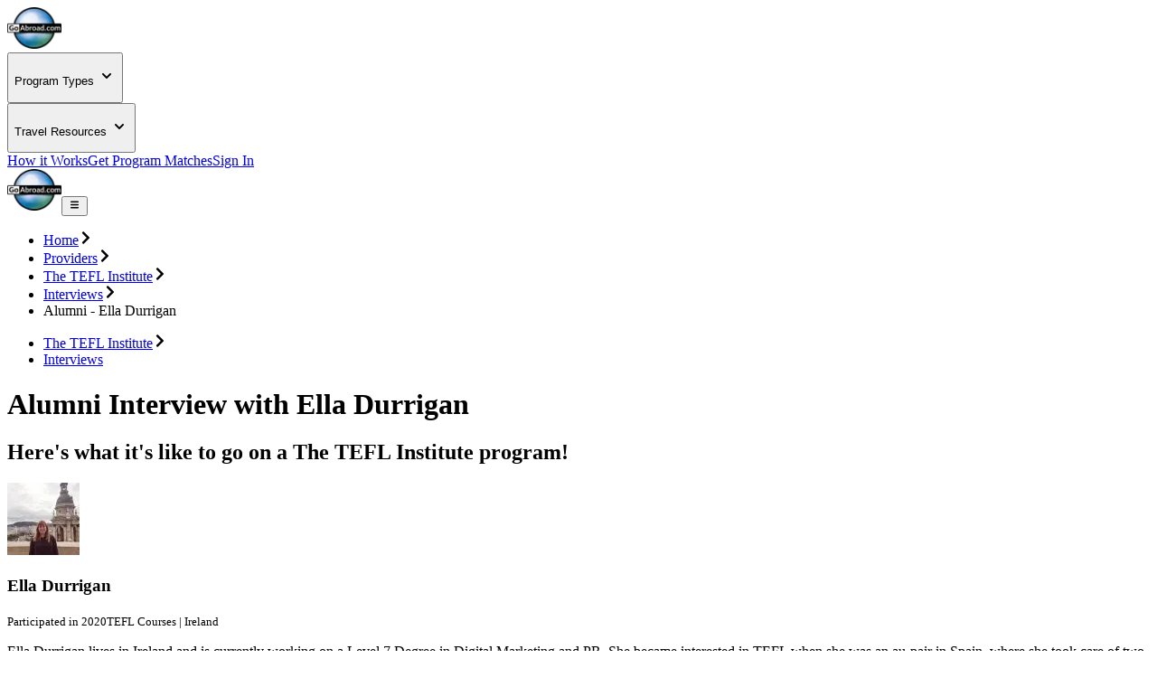

--- FILE ---
content_type: text/html; charset=utf-8
request_url: https://www.goabroad.com/interviews/ella-durrigan-2020-program-participant
body_size: 22085
content:
<!DOCTYPE html><html lang="en"><head><meta charSet="UTF-8" data-next-head=""/><meta name="viewport" content="width=device-width, initial-scale=1.0, user-scalable=yes" data-next-head=""/><meta name="fragment" content="!" data-next-head=""/><meta name="language" content="interviews" data-next-head=""/><link rel="icon" href="/favicon.ico" type="image/icon" sizes="256x256" data-next-head=""/><link rel="preconnect" href="https://image-transform.prod1.gaplabs.ph/image" data-next-head=""/><title data-next-head="">Ella Durrigan | The TEFL Institute Alumni Interview</title><meta name="description" content="Check out this GoAbroad Interview with Ella Durrigan who participated in The TEFL Institute program." data-next-head=""/><meta name="robots" content="index , follow, max-image-preview:large" data-next-head=""/><link rel="canonical" href="https://www.goabroad.com/interviews/ella-durrigan-2020-program-participant" data-next-head=""/><meta property="fb:app_id" content="1192776820746545" data-next-head=""/><meta property="fb:pages" content="192597394475" data-next-head=""/><meta name="google-site-verification" content="u2AEa5rOlnyIWq1-8l26EaCXOWQ8CWPudKwAjcawQ54" data-next-head=""/><meta name="msvalidate.01" content="3666641D4D3CF0046645F59413DE3E59" data-next-head=""/><meta name="yandex-verification" content="2152da09ae506cb1" data-next-head=""/><meta name="og:type" content="website" data-next-head=""/><meta name="og:title" content="Ella Durrigan | The TEFL Institute Alumni Interview" data-next-head=""/><meta name="og:description" content="Check out this GoAbroad Interview with Ella Durrigan who participated in The TEFL Institute program." data-next-head=""/><meta name="og:image" content="https://images.goabroad.com/image/upload/v1/images2/interviews/ella-durrigan-1618430138.jpeg" data-next-head=""/><meta name="og:image:alt" content="Ella Durrigan" data-next-head=""/><meta name="og:ttl" content="345600" data-next-head=""/><meta name="og:url" content="https://www.goabroad.com/interviews/ella-durrigan-2020-program-participant" data-next-head=""/><meta name="og:site_name" content="GoAbroad.com" data-next-head=""/><link rel="preload" href="/_next/static/media/Inter-s.p.84182923.ttf" as="font" type="font/ttf" crossorigin="anonymous" data-next-font="size-adjust"/><link rel="preload" href="/_next/static/chunks/18b9922709bc6d55.css" as="style"/><link rel="preload" href="/_next/static/chunks/3315cfbebf468cad.css" as="style"/><link rel="preload" as="image" imageSrcSet="https://image-transform.prod1.gaplabs.ph/image/https://images.goabroad.com/image/upload/h_98,w_128/v1/images2/goabroad-logo.webp?width=64 1x, https://image-transform.prod1.gaplabs.ph/image/https://images.goabroad.com/image/upload/h_98,w_128/v1/images2/goabroad-logo.webp?width=128 2x" data-next-head=""/><link rel="stylesheet" href="/_next/static/chunks/18b9922709bc6d55.css" data-n-g=""/><link rel="stylesheet" href="/_next/static/chunks/3315cfbebf468cad.css" data-n-g=""/><noscript data-n-css=""></noscript><script defer="" noModule="" src="/_next/static/chunks/a6dad97d9634a72d.js"></script><script src="/_next/static/chunks/b3d4eb00f1cff17e.js" defer=""></script><script src="/_next/static/chunks/eae4b7658cf57e69.js" defer=""></script><script src="/_next/static/chunks/e2b379490c73bf71.js" defer=""></script><script src="/_next/static/chunks/142c31357ad1fcf8.js" defer=""></script><script src="/_next/static/chunks/c22192becc0be280.js" defer=""></script><script src="/_next/static/chunks/038678023322d690.js" defer=""></script><script src="/_next/static/chunks/0eca2fab941438b4.js" defer=""></script><script src="/_next/static/chunks/b706a4d7c7f25e87.js" defer=""></script><script src="/_next/static/chunks/87a178385a85bae8.js" defer=""></script><script src="/_next/static/chunks/7c5fd71e2b290cfb.js" defer=""></script><script src="/_next/static/chunks/0342ed944826b1fd.js" defer=""></script><script src="/_next/static/chunks/f9c157c81f34c533.js" defer=""></script><script src="/_next/static/chunks/121035eb2c0fdff0.js" defer=""></script><script src="/_next/static/chunks/93e276a2623341a5.js" defer=""></script><script src="/_next/static/chunks/bc452fc8f412943b.js" defer=""></script><script src="/_next/static/chunks/eb103e4d876e7c84.js" defer=""></script><script src="/_next/static/chunks/86d0d5aa8f7fcd43.js" defer=""></script><script src="/_next/static/chunks/7e0a978ef9f5494d.js" defer=""></script><script src="/_next/static/chunks/3eab218829c97740.js" defer=""></script><script src="/_next/static/chunks/bb43a315585bf9b6.js" defer=""></script><script src="/_next/static/chunks/9a37d91b8345c83b.js" defer=""></script><script src="/_next/static/chunks/9c1fc13427dfa0ac.js" defer=""></script><script src="/_next/static/chunks/turbopack-be30e82f641c51a6.js" defer=""></script><script src="/_next/static/chunks/3745b88615a9cbb9.js" defer=""></script><script src="/_next/static/chunks/7087a8763a129d20.js" defer=""></script><script src="/_next/static/chunks/8ac51be3b1b5757c.js" defer=""></script><script src="/_next/static/chunks/0f924bb0aa660722.js" defer=""></script><script src="/_next/static/chunks/7a48c9f3bcaf2f0f.js" defer=""></script><script src="/_next/static/chunks/1d76346002df56d8.js" defer=""></script><script src="/_next/static/chunks/857ae51432e47ba3.js" defer=""></script><script src="/_next/static/chunks/turbopack-70841320112c4007.js" defer=""></script><script src="/_next/static/Yf3rf7zQsO2cp1ng9HbDW/_ssgManifest.js" defer=""></script><script src="/_next/static/Yf3rf7zQsO2cp1ng9HbDW/_buildManifest.js" defer=""></script></head><body><noscript><iframe
                                            src="https://www.googletagmanager.com/ns.html?id=GTM-THR8BK"
                                            height="0"
                                            width="0"
                                            style="display:none;visibility:hidden"
                                        ></iframe></noscript><link rel="preload" as="image" imageSrcSet="https://image-transform.prod1.gaplabs.ph/image/https://images.goabroad.com/image/upload/h_98,w_128/v1/images2/goabroad-logo.webp?width=64 1x, https://image-transform.prod1.gaplabs.ph/image/https://images.goabroad.com/image/upload/h_98,w_128/v1/images2/goabroad-logo.webp?width=128 2x"/><div id="__next"><script data-cookieconsent="ignore">
                    window.dataLayer = window.dataLayer || [];
                    function gtag(){dataLayer.push(arguments);}
                    gtag("set", "ads_data_redaction", true);
                    gtag("set", "url_passthrough", true);
                    </script><span hidden="" style="position:fixed;top:1px;left:1px;width:1px;height:0;padding:0;margin:-1px;overflow:hidden;clip:rect(0, 0, 0, 0);white-space:nowrap;border-width:0;display:none"></span><span hidden="" style="position:fixed;top:1px;left:1px;width:1px;height:0;padding:0;margin:-1px;overflow:hidden;clip:rect(0, 0, 0, 0);white-space:nowrap;border-width:0;display:none"></span><div class="h-auto bg-white"><div class="relative z-30 h-fit w-full bg-white shadow-md"><div class="mx-auto hidden w-full max-w-7xl items-center justify-center px-4 py-4 lg:flex lg:px-4"><a href="https://www.goabroad.com/" title="GoAbroad.com" class="mr-[15px] flex h-[50px] w-[85px]"><img alt="GoAbroad" loading="lazy" width="60" height="46" decoding="async" data-nimg="1" class="self-center" style="color:transparent" srcSet="https://image-transform.prod1.gaplabs.ph/image/https://images.goabroad.com/image/upload/h_92,w_120,q_100/v1/images2/goabroad-logo.webp?width=64 1x, https://image-transform.prod1.gaplabs.ph/image/https://images.goabroad.com/image/upload/h_92,w_120,q_100/v1/images2/goabroad-logo.webp?width=128 2x" src="https://image-transform.prod1.gaplabs.ph/image/https://images.goabroad.com/image/upload/h_92,w_120,q_100/v1/images2/goabroad-logo.webp?width=128"/></a><nav class="flex w-full items-center justify-end gap-8"><div class="hidden lg:block"><div class="relative" data-headlessui-state=""><button class="inline-flex items-center rounded-md text-base font-semibold text-neutral-700 hover:text-neutral-900 focus:outline-none focus:ring-0" type="button" aria-expanded="false" data-headlessui-state=""><p class="flex items-center text-sm font-bold" aria-label="Choose Experience">Program Types<!-- --> <svg stroke="currentColor" fill="currentColor" stroke-width="0" viewBox="0 0 20 20" aria-hidden="true" height="20px" width="20px" xmlns="http://www.w3.org/2000/svg"><path fill-rule="evenodd" d="M5.293 7.293a1 1 0 011.414 0L10 10.586l3.293-3.293a1 1 0 111.414 1.414l-4 4a1 1 0 01-1.414 0l-4-4a1 1 0 010-1.414z" clip-rule="evenodd"></path></svg></p></button><noscript><div class="hidden"><a href="https://www.goabroad.com/study-abroad">Study Abroad</a><a href="https://www.goabroad.com/volunteer-abroad">Volunteer Abroad</a><a href="https://www.goabroad.com/intern-abroad">Intern Abroad</a><a href="https://www.goabroad.com/teach-abroad">Teach Abroad</a><a href="https://www.goabroad.com/tefl-courses">TEFL Courses</a><a href="https://www.goabroad.com/gap-year">Gap Year</a><a href="https://www.goabroad.com/degree-abroad">Degrees Abroad</a><a href="https://www.goabroad.com/highschool-study-abroad">High School Abroad</a><a href="https://www.goabroad.com/language-study-abroad">Language Schools</a><a href="https://www.goabroad.com/adventure-travel-abroad">Adventure Travel</a><a href="https://jobs.goabroad.com">Jobs Abroad</a></div></noscript></div><span hidden="" style="position:fixed;top:1px;left:1px;width:1px;height:0;padding:0;margin:-1px;overflow:hidden;clip:rect(0, 0, 0, 0);white-space:nowrap;border-width:0;display:none"></span></div><div class="hidden lg:block"><div class="relative" data-headlessui-state=""><button class="inline-flex items-center rounded-md text-base font-semibold text-neutral-700 hover:text-neutral-900 focus:outline-none focus:ring-0" type="button" aria-expanded="false" data-headlessui-state=""><p class="flex items-center text-sm font-bold" aria-label="Online Programs">Travel Resources<!-- --> <svg stroke="currentColor" fill="currentColor" stroke-width="0" viewBox="0 0 20 20" aria-hidden="true" height="20px" width="20px" xmlns="http://www.w3.org/2000/svg"><path fill-rule="evenodd" d="M5.293 7.293a1 1 0 011.414 0L10 10.586l3.293-3.293a1 1 0 111.414 1.414l-4 4a1 1 0 01-1.414 0l-4-4a1 1 0 010-1.414z" clip-rule="evenodd"></path></svg></p></button><noscript><div class="hidden"><a href="https://insurance.goabroad.com">Travel Insurance</a><a href="https://www.goabroad.com/travel-resources/accommodations-abroad">Accommodation</a><a href="https://www.goabroad.com/travel-resources/flights-transportation">Flights &amp; Transportation</a><a href="https://www.goabroad.com/travel-resources/mobile-data-abroad">eSIM &amp; Mobile Data</a><a href="https://www.goabroad.com/travel-resources/passports-visas">Passports &amp; Visas</a><a href="https://www.goabroad.com/travel-resources/finances-abroad">Finances &amp; Credit Cards</a><a href="https://www.goabroad.com/scholarships-abroad">Scholarships</a><a href="https://www.goabroad.com/articles">Travel Articles</a></div></noscript></div><span hidden="" style="position:fixed;top:1px;left:1px;width:1px;height:0;padding:0;margin:-1px;overflow:hidden;clip:rect(0, 0, 0, 0);white-space:nowrap;border-width:0;display:none"></span></div><a class="gtm-how-it-works focus:ring-primary-200 rounded-md text-sm font-bold text-neutral-700 hover:text-neutral-900 focus:outline-none focus:ring-2 focus:ring-offset-4" href="https://www.goabroad.com/how-it-works">How it Works</a><a class="gtm-help-me focus:ring-primary-200 rounded-md text-sm font-bold text-neutral-700 hover:text-neutral-900 focus:outline-none focus:ring-2 focus:ring-offset-4" href="https://www.goabroad.com/onlineadvisor">Get Program Matches</a><a class="gtm-no-link-sign-in-myg focus:ring-primary-100 cursor-pointer rounded-[3px] border border-solid border-neutral-700 px-[15px] py-[10px] text-sm font-bold leading-4 text-neutral-700 hover:border-neutral-900 hover:text-neutral-900 focus:outline-none focus:ring-4" data-cy="sign-in-btn" href="https://my.goabroad.com/auth/signin?callbackUrl=https://www.goabroad.com">Sign In</a></nav></div></div><div class="flex h-[80px] w-full items-center justify-between bg-white shadow-md lg:hidden"><div class="gap-sm p-sm md:gap-md flex h-[80px] w-full items-center justify-between bg-white undefined"><a href="https://www.goabroad.com/" title="GoAbroad.com" class="flex h-[46px] w-[60px]"><img alt="GoAbroad" width="60" height="46" decoding="async" data-nimg="1" style="color:transparent" srcSet="https://image-transform.prod1.gaplabs.ph/image/https://images.goabroad.com/image/upload/h_98,w_128/v1/images2/goabroad-logo.webp?width=64 1x, https://image-transform.prod1.gaplabs.ph/image/https://images.goabroad.com/image/upload/h_98,w_128/v1/images2/goabroad-logo.webp?width=128 2x" src="https://image-transform.prod1.gaplabs.ph/image/https://images.goabroad.com/image/upload/h_98,w_128/v1/images2/goabroad-logo.webp?width=128"/></a><button class="shrink-0 rounded-sm outline-0 focus:shadow-none active:outline-none lg:hidden" aria-label="hamburger menu"><svg stroke="currentColor" fill="currentColor" stroke-width="0" viewBox="0 0 20 20" aria-hidden="true" class="text-2xl text-gray-900 md:text-3xl" height="1em" width="1em" xmlns="http://www.w3.org/2000/svg"><path fill-rule="evenodd" d="M3 5a1 1 0 011-1h12a1 1 0 110 2H4a1 1 0 01-1-1zM3 10a1 1 0 011-1h12a1 1 0 110 2H4a1 1 0 01-1-1zM3 15a1 1 0 011-1h12a1 1 0 110 2H4a1 1 0 01-1-1z" clip-rule="evenodd"></path></svg></button></div></div></div><main class="inter_aa47fff9-module__nIfcJa__className"><script type="application/ld+json">{"@context":"https://schema.org","@type":"BreadcrumbList","itemListElement":[{"@type":"ListItem","position":1,"name":"Home","item":"https://www.goabroad.com/"},{"@type":"ListItem","position":2,"name":"Providers","item":"https://www.goabroad.com/providers"},{"@type":"ListItem","position":3,"name":"The TEFL Institute","item":"https://www.goabroad.com/providers/the-tefl-institute"},{"@type":"ListItem","position":4,"name":"Interviews","item":"https://www.goabroad.com/providers/the-tefl-institute#interviews"},{"@type":"ListItem","position":5,"name":"Alumni - Ella Durrigan","item":"https://www.goabroad.com/interviews/ella-durrigan-2020-program-participant"}]}</script><script type="application/ld+json">{"@context":"https://schema.org","@type":"ItemList"}</script><div class="mx-auto mt-2 w-full max-w-7xl lg:mt-6 lg:pt-0"><div class="relative flex w-full max-w-7xl"><div class="flex w-full justify-center px-4 xl:px-0 hidden md:flex"><ul class="flex w-full max-w-7xl flex-wrap items-center gap-2 py-4 pr-10 text-xs uppercase"><li class="flex items-center gap-2"><a href="https://www.goabroad.com/" class="text-cobalt-500 focus:ring-primary-100 rounded-sm font-bold focus:ring">Home</a><svg stroke="currentColor" fill="currentColor" stroke-width="0" viewBox="0 0 320 512" class="text-xs text-neutral-500" height="1em" width="1em" xmlns="http://www.w3.org/2000/svg"><path d="M285.476 272.971L91.132 467.314c-9.373 9.373-24.569 9.373-33.941 0l-22.667-22.667c-9.357-9.357-9.375-24.522-.04-33.901L188.505 256 34.484 101.255c-9.335-9.379-9.317-24.544.04-33.901l22.667-22.667c9.373-9.373 24.569-9.373 33.941 0L285.475 239.03c9.373 9.372 9.373 24.568.001 33.941z"></path></svg></li><li class="flex items-center gap-2"><a href="https://www.goabroad.com/providers" class="text-cobalt-500 focus:ring-primary-100 rounded-sm font-bold focus:ring">Providers</a><svg stroke="currentColor" fill="currentColor" stroke-width="0" viewBox="0 0 320 512" class="text-xs text-neutral-500" height="1em" width="1em" xmlns="http://www.w3.org/2000/svg"><path d="M285.476 272.971L91.132 467.314c-9.373 9.373-24.569 9.373-33.941 0l-22.667-22.667c-9.357-9.357-9.375-24.522-.04-33.901L188.505 256 34.484 101.255c-9.335-9.379-9.317-24.544.04-33.901l22.667-22.667c9.373-9.373 24.569-9.373 33.941 0L285.475 239.03c9.373 9.372 9.373 24.568.001 33.941z"></path></svg></li><li class="flex items-center gap-2"><a href="https://www.goabroad.com/providers/the-tefl-institute" class="text-cobalt-500 focus:ring-primary-100 rounded-sm font-bold focus:ring">The TEFL Institute</a><svg stroke="currentColor" fill="currentColor" stroke-width="0" viewBox="0 0 320 512" class="text-xs text-neutral-500" height="1em" width="1em" xmlns="http://www.w3.org/2000/svg"><path d="M285.476 272.971L91.132 467.314c-9.373 9.373-24.569 9.373-33.941 0l-22.667-22.667c-9.357-9.357-9.375-24.522-.04-33.901L188.505 256 34.484 101.255c-9.335-9.379-9.317-24.544.04-33.901l22.667-22.667c9.373-9.373 24.569-9.373 33.941 0L285.475 239.03c9.373 9.372 9.373 24.568.001 33.941z"></path></svg></li><li class="flex items-center gap-2"><a href="https://www.goabroad.com/providers/the-tefl-institute#interviews" class="text-cobalt-500 focus:ring-primary-100 rounded-sm font-bold focus:ring">Interviews</a><svg stroke="currentColor" fill="currentColor" stroke-width="0" viewBox="0 0 320 512" class="text-xs text-neutral-500" height="1em" width="1em" xmlns="http://www.w3.org/2000/svg"><path d="M285.476 272.971L91.132 467.314c-9.373 9.373-24.569 9.373-33.941 0l-22.667-22.667c-9.357-9.357-9.375-24.522-.04-33.901L188.505 256 34.484 101.255c-9.335-9.379-9.317-24.544.04-33.901l22.667-22.667c9.373-9.373 24.569-9.373 33.941 0L285.475 239.03c9.373 9.372 9.373 24.568.001 33.941z"></path></svg></li><li class="flex items-center gap-2"><span class="font-bold leading-5 text-[#444] no-underline">Alumni - Ella Durrigan</span></li></ul></div><div class="flex w-full justify-center px-4 xl:px-0 flex md:hidden"><ul class="flex w-full max-w-7xl flex-wrap items-center gap-2 py-4 pr-10 text-xs uppercase"><li class="flex items-center gap-2"><a href="https://www.goabroad.com/providers/the-tefl-institute" class="text-cobalt-500 focus:ring-primary-100 rounded-sm font-bold focus:ring">The TEFL Institute</a><svg stroke="currentColor" fill="currentColor" stroke-width="0" viewBox="0 0 320 512" class="text-xs text-neutral-500" height="1em" width="1em" xmlns="http://www.w3.org/2000/svg"><path d="M285.476 272.971L91.132 467.314c-9.373 9.373-24.569 9.373-33.941 0l-22.667-22.667c-9.357-9.357-9.375-24.522-.04-33.901L188.505 256 34.484 101.255c-9.335-9.379-9.317-24.544.04-33.901l22.667-22.667c9.373-9.373 24.569-9.373 33.941 0L285.475 239.03c9.373 9.372 9.373 24.568.001 33.941z"></path></svg></li><li class="flex items-center gap-2"><a href="https://www.goabroad.com/providers/the-tefl-institute#interviews" class="text-cobalt-500 focus:ring-primary-100 rounded-sm font-bold focus:ring">Interviews</a></li></ul></div></div></div><main class="flex w-full flex-col items-center text-neutral-800"><div class="mb-12 mt-4 flex w-full max-w-7xl flex-col gap-8 px-4 lg:mt-8 xl:px-0"><div class="flex w-full flex-col gap-8 lg:flex-row"><div class="flex w-full flex-col gap-12"><div class="flex w-full flex-col gap-1"><h1 class="text-2xl font-bold md:text-4xl">Alumni Interview with Ella Durrigan</h1><h2 class="text-lg italic">Here&#x27;s what it&#x27;s like to go on a The TEFL Institute program!</h2></div><div class="flex w-full flex-col gap-6 md:flex-row"><div class="top-24 flex w-full flex-col gap-4 self-start rounded-md bg-slate-100 p-6 text-neutral-900"><div class="flex items-center gap-4"><img alt="Ella Durrigan" loading="lazy" width="80" height="80" decoding="async" data-nimg="1" class="rounded-full" style="color:transparent" srcSet="https://image-transform.prod1.gaplabs.ph/image/https://images.goabroad.com/image/upload/h_80,w_80,c_fill,g_auto,fl_progressive,f_auto/v1/images2/interviews/ella-durrigan-1618430138.jpeg?width=96 1x, https://image-transform.prod1.gaplabs.ph/image/https://images.goabroad.com/image/upload/h_80,w_80,c_fill,g_auto,fl_progressive,f_auto/v1/images2/interviews/ella-durrigan-1618430138.jpeg?width=256 2x" src="https://image-transform.prod1.gaplabs.ph/image/https://images.goabroad.com/image/upload/h_80,w_80,c_fill,g_auto,fl_progressive,f_auto/v1/images2/interviews/ella-durrigan-1618430138.jpeg?width=256"/><div class="flex flex-col gap-1"><h3 class="text-lg font-bold leading-5">Ella Durrigan</h3><small class="text-sm">Participated in 2020</small><small class="text-sm">TEFL Courses<!-- --> | <!-- -->Ireland</small></div></div><div class="text-sm italic text-neutral-700"><p>Ella Durrigan lives in Ireland and is currently working on a Level 7 Degree in Digital Marketing and PR. She became interested in TEFL when she was an au-pair in Spain, where she took care of two children and taught English to a college student. A few years later, she decided to go to college and do a TEFL course. She has travelled to over six countries, including Italy, Spain, Austria, and Hungary.</p></div></div></div><div class="-my-8 flex w-full flex-col items-end gap-2 rounded-md py-4"><span class="italic text-neutral-700">Share this interview</span><div class="flex gap-2 text-2xl text-slate-700"><button aria-label="share article to facebook" class="react-share__ShareButton gtm-no-link-social-fb rounded-full !p-2 text-base text-neutral-800 hover:!bg-gray-200 focus:!bg-gray-200 md:text-lg [&amp;&gt;button]:border-none" style="background-color:transparent;border:none;padding:0;font:inherit;color:inherit;cursor:pointer"><svg stroke="currentColor" fill="currentColor" stroke-width="0" viewBox="0 0 320 512" height="1em" width="1em" xmlns="http://www.w3.org/2000/svg"><path d="M80 299.3V512H196V299.3h86.5l18-97.8H196V166.9c0-51.7 20.3-71.5 72.7-71.5c16.3 0 29.4 .4 37 1.2V7.9C291.4 4 256.4 0 236.2 0C129.3 0 80 50.5 80 159.4v42.1H14v97.8H80z"></path></svg></button><button aria-label="share article to pinterest" class="react-share__ShareButton gtm-no-link-social-pinterest rounded-full !p-2 text-base text-neutral-800 hover:!bg-gray-200 focus:!bg-gray-200 md:text-lg [&amp;&gt;button]:border-none" style="background-color:transparent;border:none;padding:0;font:inherit;color:inherit;cursor:pointer"><svg stroke="currentColor" fill="currentColor" stroke-width="0" viewBox="0 0 496 512" height="1em" width="1em" xmlns="http://www.w3.org/2000/svg"><path d="M496 256c0 137-111 248-248 248-25.6 0-50.2-3.9-73.4-11.1 10.1-16.5 25.2-43.5 30.8-65 3-11.6 15.4-59 15.4-59 8.1 15.4 31.7 28.5 56.8 28.5 74.8 0 128.7-68.8 128.7-154.3 0-81.9-66.9-143.2-152.9-143.2-107 0-163.9 71.8-163.9 150.1 0 36.4 19.4 81.7 50.3 96.1 4.7 2.2 7.2 1.2 8.3-3.3.8-3.4 5-20.3 6.9-28.1.6-2.5.3-4.7-1.7-7.1-10.1-12.5-18.3-35.3-18.3-56.6 0-54.7 41.4-107.6 112-107.6 60.9 0 103.6 41.5 103.6 100.9 0 67.1-33.9 113.6-78 113.6-24.3 0-42.6-20.1-36.7-44.8 7-29.5 20.5-61.3 20.5-82.6 0-19-10.2-34.9-31.4-34.9-24.9 0-44.9 25.7-44.9 60.2 0 22 7.4 36.8 7.4 36.8s-24.5 103.8-29 123.2c-5 21.4-3 51.6-.9 71.2C65.4 450.9 0 361.1 0 256 0 119 111 8 248 8s248 111 248 248z"></path></svg></button></div></div><article class="w-full"><h3 class=" not-prose mb-6 text-[1.3em] font-bold text-neutral-800 ">What inspired you to pursue an online program?</h3><p class="mb-6 text-neutral-800">I decided to pursue an online program because I wanted to get qualified as a TEFL teacher while also doing my degree program. I needed the flexibility of an online program and knew I would only be able to juggle one in-person classroom—college!</p><p class="mb-6 text-neutral-800">I wanted to become TEFL qualified during college as I wanted to start teaching right away after college. </p><h3 class=" not-prose mb-6 text-[1.3em] font-bold text-neutral-800 ">Why did you choose The TEFL Institute?</h3><p class="mb-6 text-neutral-800">Before choosing The TEFL Institute of Ireland, I was with another TEFL Course provider, but I was not that happy with the course I was doing with them. </p><p class="mb-6 text-neutral-800">I found The TEFL Institute of Ireland and gave them a call. I was very happy with the call; all my questions and worries were answered and I made the switch that day to them. I’m delighted now that I did because I had a very enjoyable experience with them. <br/></p><h3 class=" not-prose mb-6 text-[1.3em] font-bold text-neutral-800 ">What was your favorite part about the program?</h3><p class="mb-6 text-neutral-800">My favorite part of the program was how well it was taught for an online program. It was so well laid out and organized. You never felt there was any information missing and that you needed to ask for any help filling in the gaps like you would in some classes. One of my modules was about teaching young learners and I really enjoyed that module. </p><h3 class=" not-prose mb-6 text-[1.3em] font-bold text-neutral-800 ">What makes The TEFL Institute unique?</h3><p class="mb-6 text-neutral-800">One aspect I think makes my program unique was how the course itself was presented. Besides having the typical course text I was also provided with educational podcasts and YouTube relevant to my module. This made learning a lot easier as it was taught in various different ways. </p><h3 class=" not-prose mb-6 text-[1.3em] font-bold text-neutral-800 ">How did program staff support you throughout the program?</h3><p class="mb-6 text-neutral-800">Through call and email. I contacted the staff several times through these platforms and every time I spoke to the staff, it was very informative. I know The TEFL Institute of Ireland now provides live tutor support sessions every week for students completing their level 5. Here they are able to ask all the questions they need answered and meet other students who are doing the Level 5. I feel this is a great support system. </p><h3 class=" not-prose mb-6 text-[1.3em] font-bold text-neutral-800 ">What is one thing you wish you had done differently?</h3><p class="mb-6 text-neutral-800">I wish I had scheduled my study time better for my course. I didn&#x27;t set aside time each week for my course. This led me to having to get an extension for my course, making it take longer to obtain my certification. </p><h3 class=" not-prose mb-6 text-[1.3em] font-bold text-neutral-800 ">What did you enjoy most about The TEFL Institute?</h3><p class="mb-6 text-neutral-800">I really enjoyed how flexible it was. I also really enjoyed how the material was presented and how easy it was to study the course. Starting this program, I thought it would be very difficult to teach myself, but it turned into a very enjoyable experience. </p><h3 class=" not-prose mb-6 text-[1.3em] font-bold text-neutral-800 ">What is one thing every participant should know before participating in your program?</h3><p class="mb-6 text-neutral-800">It is possible to complete this course around other obligations, but you should first try to figure out where your free time is for studying the course. Once you have this set time, it will be easier to get into a routine of studying your TEFL Course every week and then you will get it completed within the time frame. </p><h3 class=" not-prose mb-6 text-[1.3em] font-bold text-neutral-800 ">Now that you&#x27;ve finished up your online program, how has it impacted your life (i.e. career, education, etc.)?</h3><p class="mb-6 text-neutral-800">Since finishing up my online program, it has not impacted my life just yet. I am still finishing up my Level 7 Course and will be done in May. I was hoping to go travelling and teaching after but with COVID, this may be unlikely. However, I feel when I can use my qualification it will positively impact my life and my career.  </p><h3 class=" not-prose mb-6 text-[1.3em] font-bold text-neutral-800 ">Would you recommend The TEFL Institute to others? Why?</h3><p class="mb-6 text-neutral-800">I would 100% recommend The TEFL Institute of Ireland. The staff all have experience in TEFL and teaching abroad which makes it very easy to discuss stuff with them. You can discuss both your course and your plans after you finish the course with the staff. They will all have helpful advice based on whatever stage you are on in your TEFL journey. </p></article></div><div class="w-full lg:max-w-[400px]"><div class="sticky top-28 h-auto w-full rounded-md bg-slate-900 p-6 shadow-md"><div class="w-full space-y-6"><p class="font-semibold uppercase text-white">Provided By:</p><div class="flex w-full flex-col gap-6 rounded-md bg-slate-50 p-4"><div class="flex items-center gap-4"><div class="h-[90px] w-[90px] shrink-0 overflow-hidden rounded-md bg-white p-2"><img alt="The TEFL Institute" loading="lazy" width="90" height="90" decoding="async" data-nimg="1" class="h-full w-full object-cover" style="color:transparent" srcSet="https://image-transform.prod1.gaplabs.ph/image/https://images.goabroad.com/image/upload/c_pad,f_auto,w_100,h_100/v1/images2/clients/logos/MAIN/avLoYP5dYYX9JXhv61CkapgZ2RVLP8rxcl5BXElA.jpg?width=96 1x, https://image-transform.prod1.gaplabs.ph/image/https://images.goabroad.com/image/upload/c_pad,f_auto,w_100,h_100/v1/images2/clients/logos/MAIN/avLoYP5dYYX9JXhv61CkapgZ2RVLP8rxcl5BXElA.jpg?width=256 2x" src="https://image-transform.prod1.gaplabs.ph/image/https://images.goabroad.com/image/upload/c_pad,f_auto,w_100,h_100/v1/images2/clients/logos/MAIN/avLoYP5dYYX9JXhv61CkapgZ2RVLP8rxcl5BXElA.jpg?width=256"/></div><div class="flex w-full flex-col"><div class="items-center text-base font-bold">The TEFL Institute<svg stroke="currentColor" fill="currentColor" stroke-width="0" viewBox="0 0 512 512" class="text-fern-500 ml-2 inline shrink-0 text-sm" height="1em" width="1em" xmlns="http://www.w3.org/2000/svg"><path d="M504 256c0 136.967-111.033 248-248 248S8 392.967 8 256 119.033 8 256 8s248 111.033 248 248zM227.314 387.314l184-184c6.248-6.248 6.248-16.379 0-22.627l-22.627-22.627c-6.248-6.249-16.379-6.249-22.628 0L216 308.118l-70.059-70.059c-6.248-6.248-16.379-6.248-22.628 0l-22.627 22.627c-6.248 6.248-6.248 16.379 0 22.627l104 104c6.249 6.249 16.379 6.249 22.628.001z"></path></svg></div><div><div class="flex items-center gap-1"><div class="flex gap-0.5"><svg stroke="currentColor" fill="currentColor" stroke-width="0" viewBox="0 0 576 512" class="fill-sun-500" font-size="14" height="1em" width="1em" xmlns="http://www.w3.org/2000/svg"><path d="M259.3 17.8L194 150.2 47.9 171.5c-26.2 3.8-36.7 36.1-17.7 54.6l105.7 103-25 145.5c-4.5 26.3 23.2 46 46.4 33.7L288 439.6l130.7 68.7c23.2 12.2 50.9-7.4 46.4-33.7l-25-145.5 105.7-103c19-18.5 8.5-50.8-17.7-54.6L382 150.2 316.7 17.8c-11.7-23.6-45.6-23.9-57.4 0z"></path></svg><svg stroke="currentColor" fill="currentColor" stroke-width="0" viewBox="0 0 576 512" class="fill-sun-500" font-size="14" height="1em" width="1em" xmlns="http://www.w3.org/2000/svg"><path d="M259.3 17.8L194 150.2 47.9 171.5c-26.2 3.8-36.7 36.1-17.7 54.6l105.7 103-25 145.5c-4.5 26.3 23.2 46 46.4 33.7L288 439.6l130.7 68.7c23.2 12.2 50.9-7.4 46.4-33.7l-25-145.5 105.7-103c19-18.5 8.5-50.8-17.7-54.6L382 150.2 316.7 17.8c-11.7-23.6-45.6-23.9-57.4 0z"></path></svg><svg stroke="currentColor" fill="currentColor" stroke-width="0" viewBox="0 0 576 512" class="fill-sun-500" font-size="14" height="1em" width="1em" xmlns="http://www.w3.org/2000/svg"><path d="M259.3 17.8L194 150.2 47.9 171.5c-26.2 3.8-36.7 36.1-17.7 54.6l105.7 103-25 145.5c-4.5 26.3 23.2 46 46.4 33.7L288 439.6l130.7 68.7c23.2 12.2 50.9-7.4 46.4-33.7l-25-145.5 105.7-103c19-18.5 8.5-50.8-17.7-54.6L382 150.2 316.7 17.8c-11.7-23.6-45.6-23.9-57.4 0z"></path></svg><svg stroke="currentColor" fill="currentColor" stroke-width="0" viewBox="0 0 576 512" class="fill-sun-500" font-size="14" height="1em" width="1em" xmlns="http://www.w3.org/2000/svg"><path d="M259.3 17.8L194 150.2 47.9 171.5c-26.2 3.8-36.7 36.1-17.7 54.6l105.7 103-25 145.5c-4.5 26.3 23.2 46 46.4 33.7L288 439.6l130.7 68.7c23.2 12.2 50.9-7.4 46.4-33.7l-25-145.5 105.7-103c19-18.5 8.5-50.8-17.7-54.6L382 150.2 316.7 17.8c-11.7-23.6-45.6-23.9-57.4 0z"></path></svg><div style="width:14px;height:14px" class="group relative"><svg stroke="currentColor" fill="currentColor" stroke-width="0" viewBox="0 0 576 512" class="absolute left-0 top-0 fill-slate-300" font-size="14" height="1em" width="1em" xmlns="http://www.w3.org/2000/svg"><path d="M259.3 17.8L194 150.2 47.9 171.5c-26.2 3.8-36.7 36.1-17.7 54.6l105.7 103-25 145.5c-4.5 26.3 23.2 46 46.4 33.7L288 439.6l130.7 68.7c23.2 12.2 50.9-7.4 46.4-33.7l-25-145.5 105.7-103c19-18.5 8.5-50.8-17.7-54.6L382 150.2 316.7 17.8c-11.7-23.6-45.6-23.9-57.4 0z"></path></svg><svg stroke="currentColor" fill="currentColor" stroke-width="0" viewBox="0 0 576 512" class="fill-sun-500 absolute left-0 top-0 z-10" font-size="14" height="1em" width="1em" xmlns="http://www.w3.org/2000/svg"><path d="M288 0c-11.4 0-22.8 5.9-28.7 17.8L194 150.2 47.9 171.4c-26.2 3.8-36.7 36.1-17.7 54.6l105.7 103-25 145.5c-4.5 26.1 23 46 46.4 33.7L288 439.6V0z"></path></svg></div></div><span class="text-sm">9.56</span></div><span class="text-sm">261<!-- --> Reviews</span></div></div></div><a rel="sponsored noopener" target="_blank" href="https://teflinstitute.com/" class="gtm-provider-visit-website bg-secondary-500 w-full rounded-md px-5 py-2.5 text-center text-sm font-bold text-white hover:bg-red-500 focus:bg-red-500 focus:ring-4 focus:ring-red-200">Learn More</a></div></div></div></div></div><div class="flex flex-col gap-4 xl:px-0"><div class="flex w-full flex-col gap-4 md:flex-row md:justify-between"><div><h2 class="flex items-center gap-2 text-2xl font-bold">Recent Interviews</h2></div></div><div class="flex flex-col"><div class="flex items-start gap-8 border-y py-4"><div class="hidden w-full max-w-[300px] shrink-0 flex-col items-start gap-4 rounded-md bg-slate-50 p-4 lg:flex"><div class="flex items-center gap-4"><img alt="Becky Popova" loading="lazy" width="80" height="80" decoding="async" data-nimg="1" class="w-20 rounded-full" style="color:transparent" srcSet="https://image-transform.prod1.gaplabs.ph/image/https://images.goabroad.com/image/upload/v1/images2/interviews/becky-headshot-1620269994.jpg?width=96 1x, https://image-transform.prod1.gaplabs.ph/image/https://images.goabroad.com/image/upload/v1/images2/interviews/becky-headshot-1620269994.jpg?width=256 2x" src="https://image-transform.prod1.gaplabs.ph/image/https://images.goabroad.com/image/upload/v1/images2/interviews/becky-headshot-1620269994.jpg?width=256"/><div class="flex flex-col items-start"><p class="text-lg font-bold">Becky Popova</p><p class="text-xs">Interviewed in 2021</p><div class="bg-roman-500 mt-2 rounded-md px-5 py-1 text-xs text-white">Staff</div></div></div><div class="text-xs italic text-neutral-600"><p>As a well-travelled professional, Becky started out as an enrollment officer, and then moved onto becoming a Partners Specialist. Now as head of...</p></div></div><div class="flex flex-col gap-4"><div class="flex items-center gap-4 lg:hidden"><img alt="Becky Popova" loading="lazy" width="80" height="80" decoding="async" data-nimg="1" class="w-20 rounded-full" style="color:transparent" srcSet="https://image-transform.prod1.gaplabs.ph/image/https://images.goabroad.com/image/upload/v1/images2/interviews/becky-headshot-1620269994.jpg?width=96 1x, https://image-transform.prod1.gaplabs.ph/image/https://images.goabroad.com/image/upload/v1/images2/interviews/becky-headshot-1620269994.jpg?width=256 2x" src="https://image-transform.prod1.gaplabs.ph/image/https://images.goabroad.com/image/upload/v1/images2/interviews/becky-headshot-1620269994.jpg?width=256"/><div class="flex flex-col items-start"><p class="font-bold">Becky Popova</p><p class="text-xs">Interviewed in 2021</p><div class="bg-roman-500 mt-2 rounded-md px-5 py-1 text-xs text-white">Staff</div></div></div><div class="flex flex-col gap-2"><p class="text-sm">I had actually never heard of the industry until 2016. I learned of the ESL world through my sister, who is one of our academic tutors and runs the 10 hour Virtual TEFL Course. She has been an ESL teacher for years! After I had arrived home from travel, it was Kate who introduced me to the compan...</p></div><a class="my-2 inline-flex text-sm font-bold hover:underline focus:underline" href="https://www.goabroad.com/interviews/becky-popova-operations-manager">Show Full Interview</a></div></div></div><div class="mt-4 flex justify-center"><a class="gtm-recent-interview-see-all-btn focus:ring-roman-400 bg-roman-500 inline-flex items-center gap-2 rounded-lg px-6 py-2.5 text-sm font-semibold text-white hover:bg-red-500 focus:bg-red-500 focus:ring-4 focus:ring-red-200" href="/providers/the-tefl-institute#interviews">See All Interviews</a></div></div><div class="flex flex-col gap-4 xl:px-0"><div class="flex w-full flex-col items-center gap-4 md:flex-row md:justify-between"><div class="w-full"><h2 class="flex items-center gap-2 text-2xl font-bold">Recommended Programs</h2></div></div><div class="grid w-full grid-cols-1 gap-6 sm:grid-cols-2 lg:grid-cols-3"><div class="flex w-full max-w-[410px] flex-col"><div class="relative min-h-max w-full rounded-t-md"><div class="absolute right-2 top-1 z-[1]"><div class="group relative"><button class="gtm-no-link-save-program group relative -top-[12px] right-[28px] cursor-pointer border-none bg-inherit active:scale-100"><svg stroke="currentColor" fill="currentColor" stroke-width="0" viewBox="0 0 512 512" class="absolute left-0 top-0 h-7 w-7 transition-all duration-300  text-slate-800 transition-all duration-300  group-hover:text-red-400 group-hover:opacity-100" height="1em" width="1em" xmlns="http://www.w3.org/2000/svg"><path d="M462.3 62.6C407.5 15.9 326 24.3 275.7 76.2L256 96.5l-19.7-20.3C186.1 24.3 104.5 15.9 49.7 62.6c-62.8 53.6-66.1 149.8-9.9 207.9l193.5 199.8c12.5 12.9 32.8 12.9 45.3 0l193.5-199.8c56.3-58.1 53-154.3-9.8-207.9z"></path></svg><svg stroke="currentColor" fill="currentColor" stroke-width="0" viewBox="0 0 512 512" class="absolute left-0 top-0 h-7 w-7 text-slate-100 group-hover:opacity-0 group-hover:text-slate-200" height="1em" width="1em" xmlns="http://www.w3.org/2000/svg"><path d="M458.4 64.3C400.6 15.7 311.3 23 256 79.3 200.7 23 111.4 15.6 53.6 64.3-21.6 127.6-10.6 230.8 43 285.5l175.4 178.7c10 10.2 23.4 15.9 37.6 15.9 14.3 0 27.6-5.6 37.6-15.8L469 285.6c53.5-54.7 64.7-157.9-10.6-221.3zm-23.6 187.5L259.4 430.5c-2.4 2.4-4.4 2.4-6.8 0L77.2 251.8c-36.5-37.2-43.9-107.6 7.3-150.7 38.9-32.7 98.9-27.8 136.5 10.5l35 35.7 35-35.7c37.8-38.5 97.8-43.2 136.5-10.6 51.1 43.1 43.5 113.9 7.3 150.8z"></path></svg></button></div></div><img alt="Listing Photo" loading="lazy" width="400" height="200" decoding="async" data-nimg="1" class="h-[200px] w-full rounded-t-md object-cover" style="color:transparent" srcSet="https://image-transform.prod1.gaplabs.ph/image/https://images.goabroad.com/image/upload/c_fill,w_400,h_175,g_faces,fl_progressive,f_auto/v1/images2/clients/headers/client2.jpg?width=640 1x, https://image-transform.prod1.gaplabs.ph/image/https://images.goabroad.com/image/upload/c_fill,w_400,h_175,g_faces,fl_progressive,f_auto/v1/images2/clients/headers/client2.jpg?width=828 2x" src="https://image-transform.prod1.gaplabs.ph/image/https://images.goabroad.com/image/upload/c_fill,w_400,h_175,g_faces,fl_progressive,f_auto/v1/images2/clients/headers/client2.jpg?width=828"/></div><div class="flex min-h-[310px] flex-col justify-between rounded-b-md border border-t-0 bg-slate-50 p-4 shadow-md"><div class="flex w-full justify-between"><div class="flex items-center gap-2 pb-2"><div class="h-12 w-12 flex-shrink-0 rounded-lg bg-slate-50 shadow-sm"><img alt="The TEFL Institute" loading="lazy" width="48" height="48" decoding="async" data-nimg="1" class="h-full w-full rounded-lg object-cover" style="color:transparent" srcSet="https://image-transform.prod1.gaplabs.ph/image/https://images.goabroad.com/image/upload/c_pad,f_auto,w_100,h_100/v1/images2/clients/logos/MAIN/avLoYP5dYYX9JXhv61CkapgZ2RVLP8rxcl5BXElA.jpg?width=48 1x, https://image-transform.prod1.gaplabs.ph/image/https://images.goabroad.com/image/upload/c_pad,f_auto,w_100,h_100/v1/images2/clients/logos/MAIN/avLoYP5dYYX9JXhv61CkapgZ2RVLP8rxcl5BXElA.jpg?width=96 2x" src="https://image-transform.prod1.gaplabs.ph/image/https://images.goabroad.com/image/upload/c_pad,f_auto,w_100,h_100/v1/images2/clients/logos/MAIN/avLoYP5dYYX9JXhv61CkapgZ2RVLP8rxcl5BXElA.jpg?width=96"/></div><div class="flex flex-col gap-1"><p class="text-sm font-bold text-slate-700">100% Mobile-Ready: Accredited 120-Hour  TEFL Certification</p><div class="flex flex-row items-center space-x-1.5"><h4 class="text-xs font-semibold">9.43</h4><svg stroke="currentColor" fill="currentColor" stroke-width="0" viewBox="0 0 576 512" class="text-sun-500 h-4 w-4 text-base" height="1em" width="1em" xmlns="http://www.w3.org/2000/svg"><path d="M259.3 17.8L194 150.2 47.9 171.5c-26.2 3.8-36.7 36.1-17.7 54.6l105.7 103-25 145.5c-4.5 26.3 23.2 46 46.4 33.7L288 439.6l130.7 68.7c23.2 12.2 50.9-7.4 46.4-33.7l-25-145.5 105.7-103c19-18.5 8.5-50.8-17.7-54.6L382 150.2 316.7 17.8c-11.7-23.6-45.6-23.9-57.4 0z"></path></svg><p class="text-xs">82<!-- --> <!-- -->reviews</p><svg stroke="currentColor" fill="currentColor" stroke-width="0" viewBox="0 0 512 512" class="text-fern-500 h-4 w-4" height="1em" width="1em" xmlns="http://www.w3.org/2000/svg"><path d="M504 256c0 136.967-111.033 248-248 248S8 392.967 8 256 119.033 8 256 8s248 111.033 248 248zM227.314 387.314l184-184c6.248-6.248 6.248-16.379 0-22.627l-22.627-22.627c-6.248-6.249-16.379-6.249-22.628 0L216 308.118l-70.059-70.059c-6.248-6.248-16.379-6.248-22.628 0l-22.627 22.627c-6.248 6.248-6.248 16.379 0 22.627l104 104c6.249 6.249 16.379 6.249 22.628.001z"></path></svg></div></div></div></div><a class="gtm-view-program text-cobalt-500 hover:text-cobalt-600 line-clamp-2 text-left text-lg font-bold leading-6 transition-all duration-300 hover:translate-y-[-2px]" href="https://www.goabroad.com/providers/the-tefl-institute/programs/120-hour-advanced-tefl-course-international-standard-186647">100% Mobile-Ready: Accredited 120-Hour  TEFL Certification</a><p class="mb-4 mt-2 line-clamp-3 text-sm leading-4">Take your teaching ambitions global with the 120-Hour Advanced TEFL Course from The TEFL Institute, your fast track to a rewarding, flexible care...</p><div class="flex gap-2"><a class="gtm-program-visit-website-related-programs bg-cobalt-500 hover:bg-cobalt-600 focus:bg-cobalt-600 focus:ring-primary-100 flex w-full items-center justify-center rounded-md px-4 py-2.5 text-center text-sm font-bold text-white transition-all duration-300 focus:ring-4" rel="sponsored noopener" target="_blank" href="https://teflinstitute.com/course/120-hour-advanced-tefl-course/">Visit Website<!-- --> <svg stroke="currentColor" fill="currentColor" stroke-width="0" viewBox="0 0 512 512" class="ml-2" height="1em" width="1em" xmlns="http://www.w3.org/2000/svg"><path d="M405.34 405.332H106.66V106.668H240V64H106.66C83.191 64 64 83.197 64 106.668v298.664C64 428.803 83.191 448 106.66 448h298.68c23.469 0 42.66-19.197 42.66-42.668V272h-42.66v133.332zM288 64v42.668h87.474L159.999 322.133l29.866 29.866 215.476-215.47V224H448V64H288z"></path></svg></a><a class="gtm-view-program focus:ring-primary-100 w-full rounded-md border border-neutral-400 px-4 py-2.5 text-center text-sm font-bold text-neutral-500 transition-all duration-300 hover:border-neutral-900 hover:text-neutral-900 focus:border-neutral-900 focus:text-neutral-900 focus:ring-4" href="https://www.goabroad.com/providers/the-tefl-institute/programs/120-hour-advanced-tefl-course-international-standard-186647">View Program</a></div></div></div><div class="flex w-full max-w-[410px] flex-col"><div class="relative min-h-max w-full rounded-t-md"><div class="absolute right-2 top-1 z-[1]"><div class="group relative"><button class="gtm-no-link-save-program group relative -top-[12px] right-[28px] cursor-pointer border-none bg-inherit active:scale-100"><svg stroke="currentColor" fill="currentColor" stroke-width="0" viewBox="0 0 512 512" class="absolute left-0 top-0 h-7 w-7 transition-all duration-300  text-slate-800 transition-all duration-300  group-hover:text-red-400 group-hover:opacity-100" height="1em" width="1em" xmlns="http://www.w3.org/2000/svg"><path d="M462.3 62.6C407.5 15.9 326 24.3 275.7 76.2L256 96.5l-19.7-20.3C186.1 24.3 104.5 15.9 49.7 62.6c-62.8 53.6-66.1 149.8-9.9 207.9l193.5 199.8c12.5 12.9 32.8 12.9 45.3 0l193.5-199.8c56.3-58.1 53-154.3-9.8-207.9z"></path></svg><svg stroke="currentColor" fill="currentColor" stroke-width="0" viewBox="0 0 512 512" class="absolute left-0 top-0 h-7 w-7 text-slate-100 group-hover:opacity-0 group-hover:text-slate-200" height="1em" width="1em" xmlns="http://www.w3.org/2000/svg"><path d="M458.4 64.3C400.6 15.7 311.3 23 256 79.3 200.7 23 111.4 15.6 53.6 64.3-21.6 127.6-10.6 230.8 43 285.5l175.4 178.7c10 10.2 23.4 15.9 37.6 15.9 14.3 0 27.6-5.6 37.6-15.8L469 285.6c53.5-54.7 64.7-157.9-10.6-221.3zm-23.6 187.5L259.4 430.5c-2.4 2.4-4.4 2.4-6.8 0L77.2 251.8c-36.5-37.2-43.9-107.6 7.3-150.7 38.9-32.7 98.9-27.8 136.5 10.5l35 35.7 35-35.7c37.8-38.5 97.8-43.2 136.5-10.6 51.1 43.1 43.5 113.9 7.3 150.8z"></path></svg></button></div></div><img alt="Free English Test" loading="lazy" width="400" height="200" decoding="async" data-nimg="1" class="h-[200px] w-full rounded-t-md object-cover" style="color:transparent" srcSet="https://image-transform.prod1.gaplabs.ph/image/https://images.goabroad.com/image/upload/c_fill,w_400,h_175,g_faces,fl_progressive,f_auto/v1/images2/listingphotos/standard/tefl-ad-campaign-mar-21-06-1614787230.jpg?width=640 1x, https://image-transform.prod1.gaplabs.ph/image/https://images.goabroad.com/image/upload/c_fill,w_400,h_175,g_faces,fl_progressive,f_auto/v1/images2/listingphotos/standard/tefl-ad-campaign-mar-21-06-1614787230.jpg?width=828 2x" src="https://image-transform.prod1.gaplabs.ph/image/https://images.goabroad.com/image/upload/c_fill,w_400,h_175,g_faces,fl_progressive,f_auto/v1/images2/listingphotos/standard/tefl-ad-campaign-mar-21-06-1614787230.jpg?width=828"/></div><div class="flex min-h-[310px] flex-col justify-between rounded-b-md border border-t-0 bg-slate-50 p-4 shadow-md"><div class="flex w-full justify-between"><div class="flex items-center gap-2 pb-2"><div class="h-12 w-12 flex-shrink-0 rounded-lg bg-slate-50 shadow-sm"><img alt="The TEFL Institute" loading="lazy" width="48" height="48" decoding="async" data-nimg="1" class="h-full w-full rounded-lg object-cover" style="color:transparent" srcSet="https://image-transform.prod1.gaplabs.ph/image/https://images.goabroad.com/image/upload/c_pad,f_auto,w_100,h_100/v1/images2/clients/logos/MAIN/avLoYP5dYYX9JXhv61CkapgZ2RVLP8rxcl5BXElA.jpg?width=48 1x, https://image-transform.prod1.gaplabs.ph/image/https://images.goabroad.com/image/upload/c_pad,f_auto,w_100,h_100/v1/images2/clients/logos/MAIN/avLoYP5dYYX9JXhv61CkapgZ2RVLP8rxcl5BXElA.jpg?width=96 2x" src="https://image-transform.prod1.gaplabs.ph/image/https://images.goabroad.com/image/upload/c_pad,f_auto,w_100,h_100/v1/images2/clients/logos/MAIN/avLoYP5dYYX9JXhv61CkapgZ2RVLP8rxcl5BXElA.jpg?width=96"/></div><div class="flex flex-col gap-1"><p class="text-sm font-bold text-slate-700">The TEFL Institute Accredited, Government-Regulated Courses</p><div class="flex flex-row items-center space-x-1.5"><h4 class="text-xs font-semibold">9.55</h4><svg stroke="currentColor" fill="currentColor" stroke-width="0" viewBox="0 0 576 512" class="text-sun-500 h-4 w-4 text-base" height="1em" width="1em" xmlns="http://www.w3.org/2000/svg"><path d="M259.3 17.8L194 150.2 47.9 171.5c-26.2 3.8-36.7 36.1-17.7 54.6l105.7 103-25 145.5c-4.5 26.3 23.2 46 46.4 33.7L288 439.6l130.7 68.7c23.2 12.2 50.9-7.4 46.4-33.7l-25-145.5 105.7-103c19-18.5 8.5-50.8-17.7-54.6L382 150.2 316.7 17.8c-11.7-23.6-45.6-23.9-57.4 0z"></path></svg><p class="text-xs">73<!-- --> <!-- -->reviews</p><svg stroke="currentColor" fill="currentColor" stroke-width="0" viewBox="0 0 512 512" class="text-fern-500 h-4 w-4" height="1em" width="1em" xmlns="http://www.w3.org/2000/svg"><path d="M504 256c0 136.967-111.033 248-248 248S8 392.967 8 256 119.033 8 256 8s248 111.033 248 248zM227.314 387.314l184-184c6.248-6.248 6.248-16.379 0-22.627l-22.627-22.627c-6.248-6.249-16.379-6.249-22.628 0L216 308.118l-70.059-70.059c-6.248-6.248-16.379-6.248-22.628 0l-22.627 22.627c-6.248 6.248-6.248 16.379 0 22.627l104 104c6.249 6.249 16.379 6.249 22.628.001z"></path></svg></div></div></div></div><a class="gtm-view-program text-cobalt-500 hover:text-cobalt-600 line-clamp-2 text-left text-lg font-bold leading-6 transition-all duration-300 hover:translate-y-[-2px]" href="https://www.goabroad.com/providers/the-tefl-institute/programs/accredited-government-regulated-tefl-courses-186521">The TEFL Institute Accredited, Government-Regulated Courses</a><p class="mb-4 mt-2 line-clamp-3 text-sm leading-4">Embark on an exciting global journey with our internationally recognized TEFL courses, your gateway to teaching English online or in classrooms a...</p><div class="flex gap-2"><a class="gtm-program-visit-website-related-programs bg-cobalt-500 hover:bg-cobalt-600 focus:bg-cobalt-600 focus:ring-primary-100 flex w-full items-center justify-center rounded-md px-4 py-2.5 text-center text-sm font-bold text-white transition-all duration-300 focus:ring-4" rel="sponsored noopener" target="_blank" href="https://teflinstitute.com/">Visit Website<!-- --> <svg stroke="currentColor" fill="currentColor" stroke-width="0" viewBox="0 0 512 512" class="ml-2" height="1em" width="1em" xmlns="http://www.w3.org/2000/svg"><path d="M405.34 405.332H106.66V106.668H240V64H106.66C83.191 64 64 83.197 64 106.668v298.664C64 428.803 83.191 448 106.66 448h298.68c23.469 0 42.66-19.197 42.66-42.668V272h-42.66v133.332zM288 64v42.668h87.474L159.999 322.133l29.866 29.866 215.476-215.47V224H448V64H288z"></path></svg></a><a class="gtm-view-program focus:ring-primary-100 w-full rounded-md border border-neutral-400 px-4 py-2.5 text-center text-sm font-bold text-neutral-500 transition-all duration-300 hover:border-neutral-900 hover:text-neutral-900 focus:border-neutral-900 focus:text-neutral-900 focus:ring-4" href="https://www.goabroad.com/providers/the-tefl-institute/programs/accredited-government-regulated-tefl-courses-186521">View Program</a></div></div></div><div class="flex w-full max-w-[410px] flex-col"><div class="relative min-h-max w-full rounded-t-md"><div class="absolute right-2 top-1 z-[1]"><div class="group relative"><button class="gtm-no-link-save-program group relative -top-[12px] right-[28px] cursor-pointer border-none bg-inherit active:scale-100"><svg stroke="currentColor" fill="currentColor" stroke-width="0" viewBox="0 0 512 512" class="absolute left-0 top-0 h-7 w-7 transition-all duration-300  text-slate-800 transition-all duration-300  group-hover:text-red-400 group-hover:opacity-100" height="1em" width="1em" xmlns="http://www.w3.org/2000/svg"><path d="M462.3 62.6C407.5 15.9 326 24.3 275.7 76.2L256 96.5l-19.7-20.3C186.1 24.3 104.5 15.9 49.7 62.6c-62.8 53.6-66.1 149.8-9.9 207.9l193.5 199.8c12.5 12.9 32.8 12.9 45.3 0l193.5-199.8c56.3-58.1 53-154.3-9.8-207.9z"></path></svg><svg stroke="currentColor" fill="currentColor" stroke-width="0" viewBox="0 0 512 512" class="absolute left-0 top-0 h-7 w-7 text-slate-100 group-hover:opacity-0 group-hover:text-slate-200" height="1em" width="1em" xmlns="http://www.w3.org/2000/svg"><path d="M458.4 64.3C400.6 15.7 311.3 23 256 79.3 200.7 23 111.4 15.6 53.6 64.3-21.6 127.6-10.6 230.8 43 285.5l175.4 178.7c10 10.2 23.4 15.9 37.6 15.9 14.3 0 27.6-5.6 37.6-15.8L469 285.6c53.5-54.7 64.7-157.9-10.6-221.3zm-23.6 187.5L259.4 430.5c-2.4 2.4-4.4 2.4-6.8 0L77.2 251.8c-36.5-37.2-43.9-107.6 7.3-150.7 38.9-32.7 98.9-27.8 136.5 10.5l35 35.7 35-35.7c37.8-38.5 97.8-43.2 136.5-10.6 51.1 43.1 43.5 113.9 7.3 150.8z"></path></svg></button></div></div><img alt="Job Hunter Guide" loading="lazy" width="400" height="200" decoding="async" data-nimg="1" class="h-[200px] w-full rounded-t-md object-cover" style="color:transparent" srcSet="https://image-transform.prod1.gaplabs.ph/image/https://images.goabroad.com/image/upload/c_fill,w_400,h_175,g_faces,fl_progressive,f_auto/v1/images2/listingphotos/standard/job-hunter-guide1751748330.jpg?width=640 1x, https://image-transform.prod1.gaplabs.ph/image/https://images.goabroad.com/image/upload/c_fill,w_400,h_175,g_faces,fl_progressive,f_auto/v1/images2/listingphotos/standard/job-hunter-guide1751748330.jpg?width=828 2x" src="https://image-transform.prod1.gaplabs.ph/image/https://images.goabroad.com/image/upload/c_fill,w_400,h_175,g_faces,fl_progressive,f_auto/v1/images2/listingphotos/standard/job-hunter-guide1751748330.jpg?width=828"/></div><div class="flex min-h-[310px] flex-col justify-between rounded-b-md border border-t-0 bg-slate-50 p-4 shadow-md"><div class="flex w-full justify-between"><div class="flex items-center gap-2 pb-2"><div class="h-12 w-12 flex-shrink-0 rounded-lg bg-slate-50 shadow-sm"><img alt="The TEFL Institute" loading="lazy" width="48" height="48" decoding="async" data-nimg="1" class="h-full w-full rounded-lg object-cover" style="color:transparent" srcSet="https://image-transform.prod1.gaplabs.ph/image/https://images.goabroad.com/image/upload/c_pad,f_auto,w_100,h_100/v1/images2/clients/logos/MAIN/avLoYP5dYYX9JXhv61CkapgZ2RVLP8rxcl5BXElA.jpg?width=48 1x, https://image-transform.prod1.gaplabs.ph/image/https://images.goabroad.com/image/upload/c_pad,f_auto,w_100,h_100/v1/images2/clients/logos/MAIN/avLoYP5dYYX9JXhv61CkapgZ2RVLP8rxcl5BXElA.jpg?width=96 2x" src="https://image-transform.prod1.gaplabs.ph/image/https://images.goabroad.com/image/upload/c_pad,f_auto,w_100,h_100/v1/images2/clients/logos/MAIN/avLoYP5dYYX9JXhv61CkapgZ2RVLP8rxcl5BXElA.jpg?width=96"/></div><div class="flex flex-col gap-1"><p class="text-sm font-bold text-slate-700">Teach Confidently with this 10-Hour Practicum Course</p><div class="flex flex-row items-center space-x-1.5"><h4 class="text-xs font-semibold">9.87</h4><svg stroke="currentColor" fill="currentColor" stroke-width="0" viewBox="0 0 576 512" class="text-sun-500 h-4 w-4 text-base" height="1em" width="1em" xmlns="http://www.w3.org/2000/svg"><path d="M259.3 17.8L194 150.2 47.9 171.5c-26.2 3.8-36.7 36.1-17.7 54.6l105.7 103-25 145.5c-4.5 26.3 23.2 46 46.4 33.7L288 439.6l130.7 68.7c23.2 12.2 50.9-7.4 46.4-33.7l-25-145.5 105.7-103c19-18.5 8.5-50.8-17.7-54.6L382 150.2 316.7 17.8c-11.7-23.6-45.6-23.9-57.4 0z"></path></svg><p class="text-xs">47<!-- --> <!-- -->reviews</p><svg stroke="currentColor" fill="currentColor" stroke-width="0" viewBox="0 0 512 512" class="text-fern-500 h-4 w-4" height="1em" width="1em" xmlns="http://www.w3.org/2000/svg"><path d="M504 256c0 136.967-111.033 248-248 248S8 392.967 8 256 119.033 8 256 8s248 111.033 248 248zM227.314 387.314l184-184c6.248-6.248 6.248-16.379 0-22.627l-22.627-22.627c-6.248-6.249-16.379-6.249-22.628 0L216 308.118l-70.059-70.059c-6.248-6.248-16.379-6.248-22.628 0l-22.627 22.627c-6.248 6.248-6.248 16.379 0 22.627l104 104c6.249 6.249 16.379 6.249 22.628.001z"></path></svg></div></div></div></div><a class="gtm-view-program text-cobalt-500 hover:text-cobalt-600 line-clamp-2 text-left text-lg font-bold leading-6 transition-all duration-300 hover:translate-y-[-2px]" href="https://www.goabroad.com/providers/the-tefl-institute/programs/10-hour-virtual-tefl-course-with-teaching-practicum-186649">Teach Confidently with this 10-Hour Practicum Course</a><p class="mb-4 mt-2 line-clamp-3 text-sm leading-4">Step confidently into your teaching career with the 10-Hour Methodologies TEFL Practicum Course—your fast-track to real classroom experience and ...</p><div class="flex gap-2"><a class="gtm-program-visit-website-related-programs bg-cobalt-500 hover:bg-cobalt-600 focus:bg-cobalt-600 focus:ring-primary-100 flex w-full items-center justify-center rounded-md px-4 py-2.5 text-center text-sm font-bold text-white transition-all duration-300 focus:ring-4" rel="sponsored noopener" target="_blank" href="https://teflinstitute.com/course/10-hour-virtual-tefl-course/">Visit Website<!-- --> <svg stroke="currentColor" fill="currentColor" stroke-width="0" viewBox="0 0 512 512" class="ml-2" height="1em" width="1em" xmlns="http://www.w3.org/2000/svg"><path d="M405.34 405.332H106.66V106.668H240V64H106.66C83.191 64 64 83.197 64 106.668v298.664C64 428.803 83.191 448 106.66 448h298.68c23.469 0 42.66-19.197 42.66-42.668V272h-42.66v133.332zM288 64v42.668h87.474L159.999 322.133l29.866 29.866 215.476-215.47V224H448V64H288z"></path></svg></a><a class="gtm-view-program focus:ring-primary-100 w-full rounded-md border border-neutral-400 px-4 py-2.5 text-center text-sm font-bold text-neutral-500 transition-all duration-300 hover:border-neutral-900 hover:text-neutral-900 focus:border-neutral-900 focus:text-neutral-900 focus:ring-4" href="https://www.goabroad.com/providers/the-tefl-institute/programs/10-hour-virtual-tefl-course-with-teaching-practicum-186649">View Program</a></div></div></div></div></div></div></main></main><footer class="border-t border-gray-200 bg-neutral-50 md:border-t-2"><div class="py-md mx-auto max-w-7xl space-y-8 px-4 lg:space-y-12 xl:px-4 2xl:px-0"><div class="space-y-3 md:hidden"><h3 class="text-left text-sm font-bold text-neutral-800 lg:text-left">Subscribe to our newsletter</h3><div class="flex space-x-3"><div class="flex w-full space-x-3"><div class="relative min-w-0 flex-1 rounded-md shadow-sm"><input id="email" type="email" class="block w-full rounded-md border border-solid border-gray-300 bg-white px-3 py-2 text-sm text-gray-700 transition-shadow placeholder:font-light placeholder:text-gray-500 focus:border-none focus:outline focus:outline-blue-500 focus:ring-4 focus:ring-blue-300 disabled:cursor-not-allowed disabled:bg-gray-100" placeholder="Email Address" name="EMAIL"/></div><button class="bg-secondary-500 px-sm flex flex-shrink justify-center rounded-md border border-transparent py-2.5 text-xs font-semibold text-white shadow-sm hover:bg-red-500 focus:bg-red-500 focus:outline-none focus:ring-4 focus:ring-red-200">Subscribe</button></div></div></div><nav class="space-y-8 md:!mt-4 lg:space-y-12"><div class="gap-sm flex flex-col lg:grid lg:grid-cols-5"><section class="flex flex-col space-y-4"><div class="col-span-1" data-headlessui-state=""><h3 class="relative text-left text-sm font-bold text-neutral-800" id="headlessui-disclosure-button-«R2be6m»" aria-expanded="false" data-headlessui-state="">Explore By Program Type<svg stroke="currentColor" fill="currentColor" stroke-width="0" viewBox="0 0 20 20" aria-hidden="true" class="absolute right-0 top-0 text-neutral-400 lg:hidden" font-size="24" height="1em" width="1em" xmlns="http://www.w3.org/2000/svg"><path fill-rule="evenodd" d="M5.293 7.293a1 1 0 011.414 0L10 10.586l3.293-3.293a1 1 0 111.414 1.414l-4 4a1 1 0 01-1.414 0l-4-4a1 1 0 010-1.414z" clip-rule="evenodd"></path></svg></h3><noscript><nav class="flex flex-col space-y-6 lg:space-y-2"><ul><li class="underline"><a class="block text-xs font-normal text-neutral-700 hover:underline" href="https://www.goabroad.com/study-abroad">Study Abroad</a></li><li class="underline"><a class="block text-xs font-normal text-neutral-700 hover:underline" href="https://www.goabroad.com/volunteer-abroad">Volunteer Abroad</a></li><li class="underline"><a class="block text-xs font-normal text-neutral-700 hover:underline" href="https://www.goabroad.com/intern-abroad">Intern Abroad</a></li><li class="underline"><a class="block text-xs font-normal text-neutral-700 hover:underline" href="https://www.goabroad.com/teach-abroad">Teach Abroad</a></li><li class="underline"><a class="block text-xs font-normal text-neutral-700 hover:underline" href="https://www.goabroad.com/tefl-courses">TEFL Courses</a></li><li class="underline"><a class="block text-xs font-normal text-neutral-700 hover:underline" href="https://www.goabroad.com/gap-year">Gap Year</a></li><li class="underline"><a class="block text-xs font-normal text-neutral-700 hover:underline" href="https://www.goabroad.com/degree-abroad">Degrees Abroad</a></li><li class="underline"><a class="block text-xs font-normal text-neutral-700 hover:underline" href="https://www.goabroad.com/highschool-study-abroad">High School Abroad</a></li><li class="underline"><a class="block text-xs font-normal text-neutral-700 hover:underline" href="https://www.goabroad.com/language-study-abroad">Language Schools</a></li><li class="underline"><a class="block text-xs font-normal text-neutral-700 hover:underline" href="https://www.goabroad.com/adventure-travel-abroad">Adventure Travel</a></li><li class="underline"><a class="block text-xs font-normal text-neutral-700 hover:underline" href="https://jobs.goabroad.com">Jobs Abroad</a></li></ul></nav></noscript></div></section><section class="flex flex-col space-y-4"><div class="col-span-1" data-headlessui-state=""><h3 class="relative text-left text-sm font-bold text-neutral-800" id="headlessui-disclosure-button-«R2je6m»" aria-expanded="false" data-headlessui-state="">Tools for Travelers<svg stroke="currentColor" fill="currentColor" stroke-width="0" viewBox="0 0 20 20" aria-hidden="true" class="absolute right-0 top-0 text-neutral-400 lg:hidden" font-size="24" height="1em" width="1em" xmlns="http://www.w3.org/2000/svg"><path fill-rule="evenodd" d="M5.293 7.293a1 1 0 011.414 0L10 10.586l3.293-3.293a1 1 0 111.414 1.414l-4 4a1 1 0 01-1.414 0l-4-4a1 1 0 010-1.414z" clip-rule="evenodd"></path></svg></h3><noscript><nav class="flex flex-col space-y-6 lg:space-y-2"><ul><li class="underline"><a class="block text-xs font-normal text-neutral-700 hover:underline" href="https://www.goabroad.com/mygoabroad">MyGoAbroad</a></li><li class="underline"><a class="block text-xs font-normal text-neutral-700 hover:underline" href="https://www.goabroad.com/mygoabroad/esim">Get a Travel eSIM</a></li><li class="underline"><a class="block text-xs font-normal text-neutral-700 hover:underline" href="https://www.goabroad.com/mygoabroad/offers/apply">Apply for Deals</a></li><li class="underline"><a class="block text-xs font-normal text-neutral-700 hover:underline" href="https://www.goabroad.com/onlineadvisor">Help Me Pick a Program</a></li><li class="underline"><a class="block text-xs font-normal text-neutral-700 hover:underline" href="https://www.goabroad.com/how-it-works">How It Works</a></li><li class="underline"><a class="block text-xs font-normal text-neutral-700 hover:underline" href="https://www.goabroad.com/articles">Travel Articles</a></li><li class="underline"><a class="block text-xs font-normal text-neutral-700 hover:underline" href="https://www.goabroad.com/travel-resources">Travel Resources</a></li><li class="underline"><a class="block text-xs font-normal text-neutral-700 hover:underline" href="https://www.goabroad.com/scholarships-abroad">Scholarships</a></li><li class="underline"><a class="block text-xs font-normal text-neutral-700 hover:underline" href="https://www.fundmytravel.com/">Travel Fundraising</a></li><li class="underline"><a class="block text-xs font-normal text-neutral-700 hover:underline" href="https://www.goabroad.com/reviews">Program Reviews</a></li><li class="underline"><a class="block text-xs font-normal text-neutral-700 hover:underline" href="https://www.goabroad.com/interviews">Alumni &amp; Staff Interviews</a></li></ul></nav></noscript></div></section><section class="flex flex-col space-y-4"><div class="col-span-1" data-headlessui-state=""><h3 class="relative text-left text-sm font-bold text-neutral-800" id="headlessui-disclosure-button-«R2re6m»" aria-expanded="false" data-headlessui-state="">Travel Resources<svg stroke="currentColor" fill="currentColor" stroke-width="0" viewBox="0 0 20 20" aria-hidden="true" class="absolute right-0 top-0 text-neutral-400 lg:hidden" font-size="24" height="1em" width="1em" xmlns="http://www.w3.org/2000/svg"><path fill-rule="evenodd" d="M5.293 7.293a1 1 0 011.414 0L10 10.586l3.293-3.293a1 1 0 111.414 1.414l-4 4a1 1 0 01-1.414 0l-4-4a1 1 0 010-1.414z" clip-rule="evenodd"></path></svg></h3><noscript><nav class="flex flex-col space-y-6 lg:space-y-2"><ul><li class="underline"><a class="block text-xs font-normal text-neutral-700 hover:underline" href="https://www.goabroad.com/program-finder">AI Program Finder</a></li><li class="underline"><a class="block text-xs font-normal text-neutral-700 hover:underline" href="https://www.goabroad.com/travel-resources/flights-transportation">Book Flights</a></li><li class="underline"><a class="block text-xs font-normal text-neutral-700 hover:underline" href="https://www.goabroad.com/travel-resources/accommodations-abroad">Accommodations</a></li><li class="underline"><a class="block text-xs font-normal text-neutral-700 hover:underline" href="https://insurance.goabroad.com">Travel Insurance</a></li><li class="underline"><a class="block text-xs font-normal text-neutral-700 hover:underline" href="https://www.goabroad.com/travel-resources/passports-visas">Passport &amp; Visas</a></li><li class="underline"><a class="block text-xs font-normal text-neutral-700 hover:underline" href="https://embassy.goabroad.com">Embassy Information</a></li><li class="underline"><a class="block text-xs font-normal text-neutral-700 hover:underline" href="https://www.goabroad.com/travel-resources/finances-abroad">Travel Credit Cards &amp; Financing</a></li><li class="underline"><a class="block text-xs font-normal text-neutral-700 hover:underline" href="https://www.goabroad.com/travel-resources/mobile-data-abroad">Mobile Data &amp; SIM Cards</a></li><li class="underline"><a class="block text-xs font-normal text-neutral-700 hover:underline" href="https://www.travolucion.com/?utm_source=goabroad&amp;utm_medium=footer">Programs for Spanish Speakers</a></li></ul></nav></noscript></div></section><section class="flex flex-col space-y-4"><div class="col-span-1" data-headlessui-state=""><h3 class="relative text-left text-sm font-bold text-neutral-800" id="headlessui-disclosure-button-«R33e6m»" aria-expanded="false" data-headlessui-state="">Partnerships<svg stroke="currentColor" fill="currentColor" stroke-width="0" viewBox="0 0 20 20" aria-hidden="true" class="absolute right-0 top-0 text-neutral-400 lg:hidden" font-size="24" height="1em" width="1em" xmlns="http://www.w3.org/2000/svg"><path fill-rule="evenodd" d="M5.293 7.293a1 1 0 011.414 0L10 10.586l3.293-3.293a1 1 0 111.414 1.414l-4 4a1 1 0 01-1.414 0l-4-4a1 1 0 010-1.414z" clip-rule="evenodd"></path></svg></h3><noscript><nav class="flex flex-col space-y-6 lg:space-y-2"><ul><li class="underline"><a class="block text-xs font-normal text-neutral-700 hover:underline" href="https://www.goabroad.com/advertise">Advertise With Us</a></li><li class="underline"><a class="block text-xs font-normal text-neutral-700 hover:underline" href="https://www.goabroad.com/account/new">Create An Account</a></li><li class="underline"><a class="block text-xs font-normal text-neutral-700 hover:underline" href="https://admin.goabroad.com">Client Account Login</a></li><li class="underline"><a class="block text-xs font-normal text-neutral-700 hover:underline" href="https://www.goabroad.com/providers">Who We Work With</a></li><li class="underline"><a class="block text-xs font-normal text-neutral-700 hover:underline" href="https://www.goabroad.com/verification">Program Verification</a></li><li class="underline"><a class="block text-xs font-normal text-neutral-700 hover:underline" href="https://www.travolucion.com/?utm_source=goabroad&amp;utm_medium=footer">Market in Spanish</a></li><li class="underline"><a class="block text-xs font-normal text-neutral-700 hover:underline" href="https://www.goabroad.com/contact/advertise">Contact Our Team</a></li></ul></nav></noscript></div></section><section class="flex flex-col space-y-4"><div class="col-span-1" data-headlessui-state=""><h3 class="relative text-left text-sm font-bold text-neutral-800" id="headlessui-disclosure-button-«R3be6m»" aria-expanded="false" data-headlessui-state="">Who We Are<svg stroke="currentColor" fill="currentColor" stroke-width="0" viewBox="0 0 20 20" aria-hidden="true" class="absolute right-0 top-0 text-neutral-400 lg:hidden" font-size="24" height="1em" width="1em" xmlns="http://www.w3.org/2000/svg"><path fill-rule="evenodd" d="M5.293 7.293a1 1 0 011.414 0L10 10.586l3.293-3.293a1 1 0 111.414 1.414l-4 4a1 1 0 01-1.414 0l-4-4a1 1 0 010-1.414z" clip-rule="evenodd"></path></svg></h3><noscript><nav class="flex flex-col space-y-6 lg:space-y-2"><ul><li class="underline"><a class="block text-xs font-normal text-neutral-700 hover:underline" href="https://www.goabroad.com/about">About</a></li><li class="underline"><a class="block text-xs font-normal text-neutral-700 hover:underline" href="https://www.goabroad.com/about#our-team">Meet Our Team</a></li><li class="underline"><a class="block text-xs font-normal text-neutral-700 hover:underline" href="https://www.goabroad.com/careers">Careers</a></li><li class="underline"><a class="block text-xs font-normal text-neutral-700 hover:underline" href="https://blog.goabroad.com">Corporate Blog</a></li><li class="underline"><a class="block text-xs font-normal text-neutral-700 hover:underline" href="https://blog.goabroad.com/innovation-awards">Innovation Awards</a></li><li class="underline"><a class="block text-xs font-normal text-neutral-700 hover:underline" href="http://www.goabroad.org/">GoAbroad Foundation</a></li><li class="underline"><a class="block text-xs font-normal text-neutral-700 hover:underline" href="https://www.goabroad.com/contact">Contact Us</a></li></ul></nav></noscript></div></section></div><div class="flex w-full flex-col gap-4 md:items-center"><div class="hidden w-full max-w-[550px] space-y-4 md:block"><h3 class="text-center text-sm font-bold text-neutral-800">Subscribe to our newsletter</h3><div class="flex"><form rel="noopener" class="flex w-full space-x-3" action="https://www.goabroad.com/newsletter" method="POST" target="_blank"><div class="relative min-w-0 flex-1 rounded-md shadow-sm"><input id="email" type="email" class="block w-full rounded-md border border-solid border-gray-300 bg-white px-3 py-2 text-sm text-gray-700 outline-none transition-shadow placeholder:font-light placeholder:text-gray-500 focus:border-blue-500 focus:ring focus:ring-blue-300 disabled:cursor-not-allowed disabled:bg-gray-100" placeholder="Email Address" name="EMAIL"/></div><button class="bg-secondary-500 px-sm flex flex-shrink justify-center rounded-md border border-transparent py-2.5 text-xs font-semibold text-white shadow-sm hover:bg-red-500 focus:bg-red-500 focus:outline-none focus:ring-4 focus:ring-red-200" type="submit">Subscribe</button></form></div></div><div class="flex flex-col items-start space-y-3 md:items-center"><h4 class="text-center text-sm font-bold text-neutral-800">Connect with us</h4><div class="flex space-x-4"><a class="fb gtm-no-link-social-fb" title="Facebook" target="_blank" rel="nofollow noopener" href="https://www.facebook.com/GoAbroadCom"><svg stroke="currentColor" fill="currentColor" stroke-width="0" viewBox="0 0 448 512" class="h-6 w-6 text-gray-600" height="1em" width="1em" xmlns="http://www.w3.org/2000/svg"><path d="M400 32H48A48 48 0 0 0 0 80v352a48 48 0 0 0 48 48h137.25V327.69h-63V256h63v-54.64c0-62.15 37-96.48 93.67-96.48 27.14 0 55.52 4.84 55.52 4.84v61h-31.27c-30.81 0-40.42 19.12-40.42 38.73V256h68.78l-11 71.69h-57.78V480H400a48 48 0 0 0 48-48V80a48 48 0 0 0-48-48z"></path></svg></a><a class="threads gtm-no-link-social-threads" title="Threads" target="_blank" rel="nofollow noopener" href="https://www.threads.net/@goabroadcom"><svg stroke="currentColor" fill="currentColor" stroke-width="0" viewBox="0 0 448 512" class="h-6 w-6 text-gray-600" height="1em" width="1em" xmlns="http://www.w3.org/2000/svg"><path d="M64 32C28.7 32 0 60.7 0 96V416c0 35.3 28.7 64 64 64H384c35.3 0 64-28.7 64-64V96c0-35.3-28.7-64-64-64H64zM294.2 244.3c19.5 9.3 33.7 23.5 41.2 40.9c10.4 24.3 11.4 63.9-20.2 95.4c-24.2 24.1-53.5 35-95.1 35.3h-.2c-46.8-.3-82.8-16.1-106.9-46.8C91.5 341.8 80.4 303.7 80 256v-.1-.1c.4-47.7 11.5-85.7 33-113.1c24.2-30.7 60.2-46.5 106.9-46.8h.2c46.9 .3 83.3 16 108.2 46.6c12.3 15.1 21.3 33.3 27 54.4l-26.9 7.2c-4.7-17.2-11.9-31.9-21.4-43.6c-19.4-23.9-48.7-36.1-87-36.4c-38 .3-66.8 12.5-85.5 36.2c-17.5 22.3-26.6 54.4-26.9 95.5c.3 41.1 9.4 73.3 26.9 95.5c18.7 23.8 47.4 36 85.5 36.2c34.3-.3 56.9-8.4 75.8-27.3c21.5-21.5 21.1-47.9 14.2-64c-4-9.4-11.4-17.3-21.3-23.3c-2.4 18-7.9 32.2-16.5 43.2c-11.4 14.5-27.7 22.4-48.4 23.5c-15.7 .9-30.8-2.9-42.6-10.7c-13.9-9.2-22-23.2-22.9-39.5c-1.7-32.2 23.8-55.3 63.5-57.6c14.1-.8 27.3-.2 39.5 1.9c-1.6-9.9-4.9-17.7-9.8-23.4c-6.7-7.8-17.1-11.8-30.8-11.9h-.4c-11 0-26 3.1-35.6 17.6l-23-15.8c12.8-19.4 33.6-30.1 58.5-30.1h.6c41.8 .3 66.6 26.3 69.1 71.8c1.4 .6 2.8 1.2 4.2 1.9l.1 .5zm-71.8 67.5c17-.9 36.4-7.6 39.7-48.8c-8.8-1.9-18.6-2.9-29-2.9c-3.2 0-6.4 .1-9.6 .3c-28.6 1.6-38.1 15.5-37.4 27.9c.9 16.7 19 24.5 36.4 23.6l-.1-.1z"></path></svg></a><a class="instagram gtm-no-link-social-instagram" title="Instagram" target="_blank" rel="nofollow noopener" href="https://instagram.com/goabroadcom/"><svg stroke="currentColor" fill="currentColor" stroke-width="0" viewBox="0 0 448 512" class="h-6 w-6 text-gray-600" height="1em" width="1em" xmlns="http://www.w3.org/2000/svg"><path d="M224.1 141c-63.6 0-114.9 51.3-114.9 114.9s51.3 114.9 114.9 114.9S339 319.5 339 255.9 287.7 141 224.1 141zm0 189.6c-41.1 0-74.7-33.5-74.7-74.7s33.5-74.7 74.7-74.7 74.7 33.5 74.7 74.7-33.6 74.7-74.7 74.7zm146.4-194.3c0 14.9-12 26.8-26.8 26.8-14.9 0-26.8-12-26.8-26.8s12-26.8 26.8-26.8 26.8 12 26.8 26.8zm76.1 27.2c-1.7-35.9-9.9-67.7-36.2-93.9-26.2-26.2-58-34.4-93.9-36.2-37-2.1-147.9-2.1-184.9 0-35.8 1.7-67.6 9.9-93.9 36.1s-34.4 58-36.2 93.9c-2.1 37-2.1 147.9 0 184.9 1.7 35.9 9.9 67.7 36.2 93.9s58 34.4 93.9 36.2c37 2.1 147.9 2.1 184.9 0 35.9-1.7 67.7-9.9 93.9-36.2 26.2-26.2 34.4-58 36.2-93.9 2.1-37 2.1-147.8 0-184.8zM398.8 388c-7.8 19.6-22.9 34.7-42.6 42.6-29.5 11.7-99.5 9-132.1 9s-102.7 2.6-132.1-9c-19.6-7.8-34.7-22.9-42.6-42.6-11.7-29.5-9-99.5-9-132.1s-2.6-102.7 9-132.1c7.8-19.6 22.9-34.7 42.6-42.6 29.5-11.7 99.5-9 132.1-9s102.7-2.6 132.1 9c19.6 7.8 34.7 22.9 42.6 42.6 11.7 29.5 9 99.5 9 132.1s2.7 102.7-9 132.1z"></path></svg></a><a class="youtube gtm-no-link-social-youtube" title="Youtube" target="_blank" rel="nofollow noopener" href="https://www.youtube.com/user/GoAbroadCom"><svg stroke="currentColor" fill="currentColor" stroke-width="0" viewBox="0 0 576 512" class="h-6 w-6 text-gray-600" height="1em" width="1em" xmlns="http://www.w3.org/2000/svg"><path d="M549.655 124.083c-6.281-23.65-24.787-42.276-48.284-48.597C458.781 64 288 64 288 64S117.22 64 74.629 75.486c-23.497 6.322-42.003 24.947-48.284 48.597-11.412 42.867-11.412 132.305-11.412 132.305s0 89.438 11.412 132.305c6.281 23.65 24.787 41.5 48.284 47.821C117.22 448 288 448 288 448s170.78 0 213.371-11.486c23.497-6.321 42.003-24.171 48.284-47.821 11.412-42.867 11.412-132.305 11.412-132.305s0-89.438-11.412-132.305zm-317.51 213.508V175.185l142.739 81.205-142.739 81.201z"></path></svg></a><a class="pinterest gtm-no-link-social-pinterest" title="Pinterest" target="_blank" rel="nofollow noopener" href="https://pinterest.com/goabroadcom/"><svg stroke="currentColor" fill="currentColor" stroke-width="0" viewBox="0 0 448 512" class="h-6 w-6 text-gray-600" height="1em" width="1em" xmlns="http://www.w3.org/2000/svg"><path d="M448 80v352c0 26.5-21.5 48-48 48H154.4c9.8-16.4 22.4-40 27.4-59.3 3-11.5 15.3-58.4 15.3-58.4 8 15.3 31.4 28.2 56.3 28.2 74.1 0 127.4-68.1 127.4-152.7 0-81.1-66.2-141.8-151.4-141.8-106 0-162.2 71.1-162.2 148.6 0 36 19.2 80.8 49.8 95.1 4.7 2.2 7.1 1.2 8.2-3.3.8-3.4 5-20.1 6.8-27.8.6-2.5.3-4.6-1.7-7-10.1-12.3-18.3-34.9-18.3-56 0-54.2 41-106.6 110.9-106.6 60.3 0 102.6 41.1 102.6 99.9 0 66.4-33.5 112.4-77.2 112.4-24.1 0-42.1-19.9-36.4-44.4 6.9-29.2 20.3-60.7 20.3-81.8 0-53-75.5-45.7-75.5 25 0 21.7 7.3 36.5 7.3 36.5-31.4 132.8-36.1 134.5-29.6 192.6l2.2.8H48c-26.5 0-48-21.5-48-48V80c0-26.5 21.5-48 48-48h352c26.5 0 48 21.5 48 48z"></path></svg></a><a class="linkedin gtm-no-link-social-linkedin" title="LinkedIn" target="_blank" rel="nofollow noopener" href="https://www.linkedin.com/company/goabroad/"><svg stroke="currentColor" fill="currentColor" stroke-width="0" viewBox="0 0 448 512" class="h-6 w-6 text-gray-600" height="1em" width="1em" xmlns="http://www.w3.org/2000/svg"><path d="M416 32H31.9C14.3 32 0 46.5 0 64.3v383.4C0 465.5 14.3 480 31.9 480H416c17.6 0 32-14.5 32-32.3V64.3c0-17.8-14.4-32.3-32-32.3zM135.4 416H69V202.2h66.5V416zm-33.2-243c-21.3 0-38.5-17.3-38.5-38.5S80.9 96 102.2 96c21.2 0 38.5 17.3 38.5 38.5 0 21.3-17.2 38.5-38.5 38.5zm282.1 243h-66.4V312c0-24.8-.5-56.7-34.5-56.7-34.6 0-39.9 27-39.9 54.9V416h-66.4V202.2h63.7v29.2h.9c8.9-16.8 30.6-34.5 62.9-34.5 67.2 0 79.7 44.3 79.7 101.9V416z"></path></svg></a><a class="tiktok gtm-no-link-social-tiktok" title="Tiktok" target="_blank" rel="nofollow noopener" href="https://www.tiktok.com/@goabroadcom"><svg stroke="currentColor" fill="currentColor" stroke-width="0" viewBox="0 0 448 512" class="h-5 w-5 text-gray-600" height="1em" width="1em" xmlns="http://www.w3.org/2000/svg"><path d="M448,209.91a210.06,210.06,0,0,1-122.77-39.25V349.38A162.55,162.55,0,1,1,185,188.31V278.2a74.62,74.62,0,1,0,52.23,71.18V0l88,0a121.18,121.18,0,0,0,1.86,22.17h0A122.18,122.18,0,0,0,381,102.39a121.43,121.43,0,0,0,67,20.14Z"></path></svg></a></div></div></div></nav><div class="flex flex-col justify-between md:flex-row md:items-end"><nav class="mt-3 flex w-[276px] space-x-6"><a class="block text-xs font-normal text-neutral-700 hover:underline" href="https://www.goabroad.com/privacy">Terms of Use &amp; Privacy</a><a class="block text-xs font-normal text-neutral-700 hover:underline" href="https://www.goabroad.com/legal">Legal</a><a class="block text-xs font-normal text-neutral-700 hover:underline" href="https://www.goabroad.com/sitemap">Sitemap</a></nav><div class="ml-sm mt-6 hidden w-[276px] flex-col items-center space-y-6 lg:flex"><img alt="GoAbroad" loading="lazy" width="73" height="56" decoding="async" data-nimg="1" style="color:transparent" srcSet="https://image-transform.prod1.gaplabs.ph/image/https://images.goabroad.com/image/upload/h_56,w_73/v1/images2/goabroad-logo.webp?width=96 1x, https://image-transform.prod1.gaplabs.ph/image/https://images.goabroad.com/image/upload/h_56,w_73/v1/images2/goabroad-logo.webp?width=256 2x" src="https://image-transform.prod1.gaplabs.ph/image/https://images.goabroad.com/image/upload/h_56,w_73/v1/images2/goabroad-logo.webp?width=256"/><img alt="Meaningful Travel Starts Here" loading="lazy" width="276" height="32" decoding="async" data-nimg="1" class="relative mb-8 mt-6 opacity-30" style="color:transparent" srcSet="https://image-transform.prod1.gaplabs.ph/image/https://images.goabroad.com/image/upload/v1/images2/tagline.png?width=384 1x, https://image-transform.prod1.gaplabs.ph/image/https://images.goabroad.com/image/upload/v1/images2/tagline.png?width=640 2x" src="https://image-transform.prod1.gaplabs.ph/image/https://images.goabroad.com/image/upload/v1/images2/tagline.png?width=640"/></div><p class="md:ml-sm mt-6 w-[276px] text-xs text-neutral-700 md:text-right">© Copyright 1998 - <!-- -->2026<!-- --> <!-- -->GoAbroad.com ®</p></div></div></footer></div><script id="__NEXT_DATA__" type="application/json">{"props":{"pageProps":{"country":{"id":41,"name":"Ireland","alias":"ireland","world_region_id":4,"possessive":"Irish","status":1,"map_image":"ireland.gif","country_code":"353","idd_code":"00","iso_code":"IE"},"directory":"TEFL Courses","provider":{"id":53555,"name":"The TEFL Institute","alias":"the-tefl-institute","web_url":"https://teflinstitute.com/","country_id":41,"phone":"USA +1 339 526 9110","fax":"","address1":"Emmet place","address2":"","address3":"","city":"Youghal","state":"Cork","zip":"P36N796","date_created":"2021-02-12 09:45:52","modification_date":"0000-00-00 00:00:00","mission":null,"year_began":"2017","application_time":null,"online_app_url":"https://teflinstitute.com/tefl-courses/","inquiry_url":"https://teflinstitute.com/contact-us/","form_url":"","hero":"client53555-1613966514.jpg","hero_alt_text":"TEFL Institute students","custom_header_css":"custom_header_logo_new:client53555-1613966514.jpg;alt_text:TEFL Institute students;header_background:#000000;button_color:#FFFFFF;button_text_color:#000000;active_button_color:#FFFFFF;active_button_text_color:#000000;name_color:#FFFFFF;address_color:#FFFFFF","is_custom_header":1,"allow_inquiries":1,"verification_status_id":5,"is_active":1,"is_paying":1,"alt_name":"","show_alt_name_in_public":0,"is_inquiry_phone_required":1,"account_manager_id":49,"description_status":0,"inquiry_email_address":"hello@teflinstitute.com","client_level_id":5,"is_goevaluator_client":0,"is_fmt_partner":0,"requirement_upload_status":1,"meta_title":"","meta_description":"","deal_email_address":"","show_inquiries":1,"allow_deals":0,"subscription_level":0,"reviews_count":261,"average_rating":9.56,"active_programs_count":7,"last_email_date":"2026-01-23 16:43:44","recognitions_count":0,"team":{"id":35,"department_id":8,"name":"Sales Sharks","is_filtered_view":1,"email":"salessharks@goabroad.com","laravel_through_key":53555},"faq_status":2,"preferred_oai":0},"program":{},"programsCount":7,"reviewsCount":261,"averageRating":9.56,"providerLogo":{"id":17982,"provider_id":53555,"file_name":"avLoYP5dYYX9JXhv61CkapgZ2RVLP8rxcl5BXElA.jpg","logo_type":1,"is_approved":1,"date_uploaded":"2025-09-11 14:40:18","is_pending":0},"interview":{"id":2648,"provider_id":53555,"program_id":0,"directory_id":11,"country_id":41,"interviewee_id":2526,"type":1,"title":"Ella Durrigan - 2020 Program Participant","intro":"","content":"\u003ch3\u003eWhat inspired you to pursue an online program?\u003c/h3\u003e\u003cp\u003eI decided to pursue an online program because I wanted to get qualified as a TEFL teacher while also doing my degree program. I needed the flexibility of an online program and knew I would only be able to juggle one in-person classroom—college!\u003c/p\u003e\u003cp\u003eI wanted to become TEFL qualified during college as I wanted to start teaching right away after college.\u0026nbsp;\u003c/p\u003e\u003ch3\u003eWhy did you choose The TEFL Institute?\u003c/h3\u003e\u003cp\u003eBefore choosing The TEFL Institute of Ireland, I was with another TEFL Course provider, but I was not that happy with the course I was doing with them.\u0026nbsp;\u003c/p\u003e\u003cp\u003eI found The TEFL Institute of Ireland and gave them a call. I was very happy with the call; all my questions and worries were answered and I made the switch that day to them. I’m delighted now that I did because I had a very enjoyable experience with them.\u0026nbsp;\u003cbr\u003e\u003c/p\u003e\u003ch3\u003eWhat was your favorite part about the program?\u003c/h3\u003e\u003cp\u003eMy favorite part of the program was how well it was taught for an online program. It was so well laid out and organized. You never felt there was any information missing and that you needed to ask for any help filling in the gaps like you would in some classes. One of my modules was about teaching young learners and I really enjoyed that module.\u0026nbsp;\u003c/p\u003e\u003ch3\u003eWhat makes The TEFL Institute unique?\u003c/h3\u003e\u003cp\u003eOne aspect I think makes my program unique was how the course itself was presented. Besides having the typical course text I was also provided with educational podcasts and YouTube relevant to my module. This made learning a lot easier as it was taught in various different ways.\u0026nbsp;\u003c/p\u003e\u003ch3\u003eHow did program staff support you throughout the program?\u003c/h3\u003e\u003cp\u003eThrough call and email. I contacted the staff several times through these platforms and every time I spoke to the staff, it was very informative. I know The TEFL Institute of Ireland now provides live tutor support sessions every week for students completing their level 5. Here they are able to ask all the questions they need answered and meet other students who are doing the Level 5. I feel this is a great support system.\u0026nbsp;\u003c/p\u003e\u003ch3\u003eWhat is one thing you wish you had done differently?\u003c/h3\u003e\u003cp\u003eI wish I had scheduled my study time better for my course. I didn't set aside time each week for my course. This led me to having to get an extension for my course, making it take longer to obtain my certification.\u0026nbsp;\u003c/p\u003e\u003ch3\u003eWhat did you enjoy most about The TEFL Institute?\u003c/h3\u003e\u003cp\u003eI really enjoyed how flexible it was. I also really enjoyed how the material was presented and how easy it was to study the course. Starting this program, I thought it would be very difficult to teach myself, but it turned into a very enjoyable experience.\u0026nbsp;\u003c/p\u003e\u003ch3\u003eWhat is one thing every participant should know before participating in your program?\u003c/h3\u003e\u003cp\u003eIt is possible to complete this course around other obligations, but you should first try to figure out where your free time is for studying the course. Once you have this set time, it will be easier to get into a routine of studying your TEFL Course every week and then you will get it completed within the time frame.\u0026nbsp;\u003c/p\u003e\u003ch3\u003eNow that you've finished up your online program, how has it impacted your life (i.e. career, education, etc.)?\u003c/h3\u003e\u003cp\u003eSince finishing up my online program, it has not impacted my life just yet. I am still finishing up my Level 7 Course and will be done in May. I was hoping to go travelling and teaching after but with COVID, this may be unlikely. However, I feel when I can use my qualification it will positively impact my life and my career.\u0026nbsp;\u0026nbsp;\u003c/p\u003e\u003ch3\u003eWould you recommend The TEFL Institute to others? Why?\u003c/h3\u003e\u003cp\u003eI would 100% recommend The TEFL Institute of Ireland. The staff all have experience in TEFL and teaching abroad which makes it very easy to discuss stuff with them. You can discuss both your course and your plans after you finish the course with the staff. They will all have helpful advice based on whatever stage you are on in your TEFL journey.\u0026nbsp;\u003c/p\u003e","photo":null,"photo_caption":"","photo_alt_text":"","status":1,"date_added":"2021-04-15 03:51:38","interview_date":"2021-04-15","show_bio":1,"alias":"ella-durrigan-2020-program-participant","participation_year":2020,"meta_title":"Ella Durrigan | The TEFL Institute Alumni Interview","meta_description":"Check out this GoAbroad Interview with Ella Durrigan who participated in The TEFL Institute program.","is_featured":0,"interview_rank":0,"interviewee":{"id":2526,"name":"Ella Durrigan","bio":"\u003cp\u003eElla Durrigan lives in Ireland and is currently working on a Level 7 Degree in Digital Marketing and PR. She became interested in TEFL when she was an au-pair in Spain, where she took care of two children and taught English to a college student. A few years later, she decided to go to college and do a TEFL course. She has travelled to over six countries, including Italy, Spain, Austria, and Hungary.\u003c/p\u003e","photo":"ella-durrigan-1618430138.jpeg"},"listing_status":0},"relatedPrograms":[{"id":186647,"provider_id":53555,"name":"100% Mobile-Ready: Accredited 120-Hour  TEFL Certification","description":"Take your teaching ambitions global with the 120-Hour Advanced TEFL Course from The TEFL Institute, your fast track to a rewarding, flexible career. This internationally accredited course is the gold standard for aspiring English teachers, recognized by schools and employers worldwide. Whether you want to teach abroad or online, you’ll gain practical skills in lesson planning, classroom management, grammar, and more, all through an engaging, self-paced online platform.\n\nNo teaching experience or degree? No problem! All you need is a strong command of English and a passion for making a difference. With 24/7 access, you can study anytime, anywhere, and complete your program in as little as 2–4 weeks, or take up to six months if you need more time. Personal tutor support and interactive modules ensure you build confidence and graduate job-ready.\n\nUpon completion, you’ll receive an accredited, internationally recognized certificate that opens doors to opportunities around the world. Start your TEFL journey today and unlock a future filled with adventure, growth, and the power to inspire!","url_alias":"120-hour-advanced-tefl-course-international-standard","url":"https://teflinstitute.com/course/120-hour-advanced-tefl-course/","date_edited":"2025-07-29 11:51:09","reviews_count":82,"average_rating":9.43,"is_paid":1,"provider":{"id":53555,"name":"The TEFL Institute","alias":"the-tefl-institute","web_url":"https://teflinstitute.com/","country_id":41,"phone":"USA +1 339 526 9110","fax":"","address1":"Emmet place","address2":"","address3":"","city":"Youghal","state":"Cork","zip":"P36N796","date_created":"2021-02-12 09:45:52","modification_date":"0000-00-00 00:00:00","mission":null,"year_began":"2017","application_time":null,"online_app_url":"https://teflinstitute.com/tefl-courses/","inquiry_url":"https://teflinstitute.com/contact-us/","form_url":"","hero":"client53555-1613966514.jpg","hero_alt_text":"TEFL Institute students","custom_header_css":"custom_header_logo_new:client53555-1613966514.jpg;alt_text:TEFL Institute students;header_background:#000000;button_color:#FFFFFF;button_text_color:#000000;active_button_color:#FFFFFF;active_button_text_color:#000000;name_color:#FFFFFF;address_color:#FFFFFF","is_custom_header":1,"allow_inquiries":1,"verification_status_id":5,"is_active":1,"is_paying":1,"alt_name":"","show_alt_name_in_public":0,"is_inquiry_phone_required":1,"account_manager_id":49,"description_status":0,"inquiry_email_address":"hello@teflinstitute.com","client_level_id":5,"is_goevaluator_client":0,"is_fmt_partner":0,"requirement_upload_status":1,"meta_title":"","meta_description":"","deal_email_address":"","show_inquiries":1,"allow_deals":0,"subscription_level":0,"reviews_count":0,"average_rating":0,"active_programs_count":0,"last_email_date":null,"recognitions_count":0,"team":{"id":35,"department_id":8,"name":"Sales Sharks","is_filtered_view":1,"email":"salessharks@goabroad.com","laravel_through_key":53555},"faq_status":2,"preferred_oai":0},"top_rated_badge":"","photo":null},{"id":186521,"provider_id":53555,"name":"The TEFL Institute Accredited, Government-Regulated Courses","description":"Embark on an exciting global journey with our internationally recognized TEFL courses, your gateway to teaching English online or in classrooms around the world!\n\nNo matter your background, the TEFL Institute offers a course tailored just for you. Whether you’re a seasoned teacher seeking a new direction or a recent graduate ready to see the world, you can choose from our fully accredited programs: fast-track courses for those eager to get certified quickly, specialist courses for unique teaching opportunities, and government-regulated Level 5 courses for the highest level of certification.\n\nOur Level 5 TEFL diploma meets the rigorous assessment standards of CELTA and Trinity CertTESOL, as regulated by Ofqual. This means you’ll be eligible to teach in countries that require advanced qualifications. With official recognition from respected awarding bodies in both the USA and UK, you’ll earn a globally respected certificate, opening doors to a rewarding international teaching career wherever you dream of going. \n\nExperience personalized support with our dedicated one-to-one mentoring in the Employability Office. Our expert mentors guide you through every step of your TEFL journey.","url_alias":"accredited-government-regulated-tefl-courses","url":"https://teflinstitute.com/","date_edited":"2025-07-08 10:56:26","reviews_count":73,"average_rating":9.55,"is_paid":1,"provider":{"id":53555,"name":"The TEFL Institute","alias":"the-tefl-institute","web_url":"https://teflinstitute.com/","country_id":41,"phone":"USA +1 339 526 9110","fax":"","address1":"Emmet place","address2":"","address3":"","city":"Youghal","state":"Cork","zip":"P36N796","date_created":"2021-02-12 09:45:52","modification_date":"0000-00-00 00:00:00","mission":null,"year_began":"2017","application_time":null,"online_app_url":"https://teflinstitute.com/tefl-courses/","inquiry_url":"https://teflinstitute.com/contact-us/","form_url":"","hero":"client53555-1613966514.jpg","hero_alt_text":"TEFL Institute students","custom_header_css":"custom_header_logo_new:client53555-1613966514.jpg;alt_text:TEFL Institute students;header_background:#000000;button_color:#FFFFFF;button_text_color:#000000;active_button_color:#FFFFFF;active_button_text_color:#000000;name_color:#FFFFFF;address_color:#FFFFFF","is_custom_header":1,"allow_inquiries":1,"verification_status_id":5,"is_active":1,"is_paying":1,"alt_name":"","show_alt_name_in_public":0,"is_inquiry_phone_required":1,"account_manager_id":49,"description_status":0,"inquiry_email_address":"hello@teflinstitute.com","client_level_id":5,"is_goevaluator_client":0,"is_fmt_partner":0,"requirement_upload_status":1,"meta_title":"","meta_description":"","deal_email_address":"","show_inquiries":1,"allow_deals":0,"subscription_level":0,"reviews_count":0,"average_rating":0,"active_programs_count":0,"last_email_date":null,"recognitions_count":0,"team":{"id":35,"department_id":8,"name":"Sales Sharks","is_filtered_view":1,"email":"salessharks@goabroad.com","laravel_through_key":53555},"faq_status":2,"preferred_oai":0},"top_rated_badge":"","photo":{"id":179367,"provider_id":53555,"standard_size_filename":"tefl-ad-campaign-mar-21-06-1614787230.jpg","thumbnail_size_filename":"tefl-ad-campaign-mar-21-06-1614787230.jpg","caption":"","alt_text":"Free English Test","date_added":"2021-03-04 00:00:30","date_attached":"2021-03-03 16:00:30","is_primary":0,"is_active_photo":1,"is_approved":1,"rank":2,"tags":[]}},{"id":186649,"provider_id":53555,"name":"Teach Confidently with this 10-Hour Practicum Course","description":"Step confidently into your teaching career with the 10-Hour Methodologies TEFL Practicum Course—your fast-track to real classroom experience and practical skills! In just 2 days, you’ll master engaging lesson delivery, participate in peer-to-peer teaching practice, and receive personalized feedback from expert trainers in a dynamic virtual classroom.\n\nThis intensive practicum TEFL course is ideal for those with limited time who want to gain hands-on experience and boost their confidence before entering a real classroom. You’ll learn proven methodologies, gain real teaching experience, and develop a skillset to teach learners of all ages and levels, standing out to employers with practical, career-ready training.\n\nAt the end of the course, you’ll receive an official certificate to prove your achievement and demonstrate your commitment to professional development, making you even more attractive to employers.","url_alias":"10-hour-virtual-tefl-course-with-teaching-practicum","url":"https://teflinstitute.com/course/10-hour-virtual-tefl-course/","date_edited":"2025-07-08 10:23:03","reviews_count":47,"average_rating":9.87,"is_paid":1,"provider":{"id":53555,"name":"The TEFL Institute","alias":"the-tefl-institute","web_url":"https://teflinstitute.com/","country_id":41,"phone":"USA +1 339 526 9110","fax":"","address1":"Emmet place","address2":"","address3":"","city":"Youghal","state":"Cork","zip":"P36N796","date_created":"2021-02-12 09:45:52","modification_date":"0000-00-00 00:00:00","mission":null,"year_began":"2017","application_time":null,"online_app_url":"https://teflinstitute.com/tefl-courses/","inquiry_url":"https://teflinstitute.com/contact-us/","form_url":"","hero":"client53555-1613966514.jpg","hero_alt_text":"TEFL Institute students","custom_header_css":"custom_header_logo_new:client53555-1613966514.jpg;alt_text:TEFL Institute students;header_background:#000000;button_color:#FFFFFF;button_text_color:#000000;active_button_color:#FFFFFF;active_button_text_color:#000000;name_color:#FFFFFF;address_color:#FFFFFF","is_custom_header":1,"allow_inquiries":1,"verification_status_id":5,"is_active":1,"is_paying":1,"alt_name":"","show_alt_name_in_public":0,"is_inquiry_phone_required":1,"account_manager_id":49,"description_status":0,"inquiry_email_address":"hello@teflinstitute.com","client_level_id":5,"is_goevaluator_client":0,"is_fmt_partner":0,"requirement_upload_status":1,"meta_title":"","meta_description":"","deal_email_address":"","show_inquiries":1,"allow_deals":0,"subscription_level":0,"reviews_count":0,"average_rating":0,"active_programs_count":0,"last_email_date":null,"recognitions_count":0,"team":{"id":35,"department_id":8,"name":"Sales Sharks","is_filtered_view":1,"email":"salessharks@goabroad.com","laravel_through_key":53555},"faq_status":2,"preferred_oai":0},"top_rated_badge":"","photo":{"id":200061,"provider_id":53555,"standard_size_filename":"job-hunter-guide1751748330.jpg","thumbnail_size_filename":"job-hunter-guide1751748330.jpg","caption":"Job Hunter Guide","alt_text":"Job Hunter Guide","date_added":null,"date_attached":"2025-07-05 20:45:30","is_primary":0,"is_active_photo":1,"is_approved":1,"rank":3,"tags":[]}}],"recentInterviews":[{"id":2660,"provider_id":53555,"program_id":0,"directory_id":0,"country_id":0,"interviewee_id":2538,"type":2,"title":"Becky Popova - Operations Manager","intro":"","content":"\n\u003ch3\u003eWhat inspired you to work for \u003ca href=\"https://www.goabroad.com/providers/the-tefl-institute\" title=\"\" data-contentlink=\"102666\"\u003eThe TEFL Institute\u003c/a\u003e?\u003c/h3\u003e\u003cp\u003eI had actually never heard of the industry until 2016. I learned of the ESL world through my sister, who is one of our academic tutors and runs the 10 hour Virtual TEFL Course. She has been an ESL teacher for years! After I had arrived home from travel, it was Kate who introduced me to the company and the industry. I instantly\u0026nbsp; fell in love with the concept and even did a bit of teaching myself in between in France! I didn't stay away for long though, but the TEFL Institute is an amazing place to work - as cringe as that may sound!\u003c/p\u003e\u003cblockquote\u003eEducation is a huge part of society and it is great to know that there are these types of career options out there for people.\u0026nbsp;\u003c/blockquote\u003e\u003cp\u003eWhen you truly believe in your product, in this case the TEFL courses, then it is really easy to work.\u003c/p\u003e\u003cfigure class=\"awesome-image right-aligned\" style=\"width: 50%;\"\u003e\u003cimg style=\"\" src=\"http://www5.goabroad.com/images/interviews/becky-1-1620270057.jpg\" alt=\"Becky and a few of the TEFL Institute team\"\u003e\u003cfigcaption class=\"caption\"\u003e\u003cp\u003eBecky and a few of the TEFL Institute team\u003c/p\u003e\u003cp\u003e\u003c/p\u003e\u003c/figcaption\u003e\u003c/figure\u003e\u003ch3\u003eWhat is your favorite part of your job?\u003c/h3\u003e\u003cp\u003eThat's easy! My most favourite part of this job is definitely receiving our testimonial videos and reviews. This is a huge daily reminder of why we do what we do! To see and hear about all the fantastic work our alumni do after getting certified is just an amazing feeling. I love to hear the success stories and they are really all very different - from teaching abroad in South East Asia,\u0026nbsp; to teaching English online for stay at home parents. It's so nice when our alumni call us just to thank us and catch up!\u0026nbsp;\u003c/p\u003e\u003cp\u003eI must also mention my wonderful colleagues. Although spread across the globe as an international company, you'd be surprised how much you can get to know someone through video chat systems. We all work well as a team and maintain friendships through catch up calls and group calls. There is one rule during these calls: no work talk, just a catch up!\u003cbr\u003e\u003c/p\u003e\u003ch3\u003eWhat challenges do you often face and how do you overcome them?\u003c/h3\u003e\u003cp\u003eIn the TEFL/TESOL Industry, there are a few obvious challenges that we face as a global institute. As our alumni are spread out across the globe and their goals can be so varied, it can be quite difficult to keep up-to-date with global changes. I think we all remember when Chinese online companies had to only hire TEFL certified teachers. We had a lot of teachers come to us about this. We created a solution where these teachers could become TEFL certified with us through our fast-track route- as for some, their visas and employment depended on it.\u0026nbsp;\u003c/p\u003e\u003cp\u003eSpeaking of visas, this is a big obstacle in a lot of aspiring teachers' lives. We try our best to find solutions and guide them down the right path; whether it may be teaching in a different country, or get Level 5 TEFL certified.\u0026nbsp;\u003c/p\u003e\u003ch3\u003eWhat advice would you tell your pre-travel self?\u003c/h3\u003e\u003cp\u003eOh there is so much I would say! First and foremost, there is only so much organization you can do before you go, the rest is a leap of faith. I love to be organized to an extreme extent, but when moving to a place that you haven't been before, there are some things that you really can't do prior to the move. Sometimes you will have a job set up and organized, but sometimes you don't.\u0026nbsp;\u003c/p\u003e\u003cp\u003eI, myself, worked temp jobs for about two months before finding permanent employment abroad. I also spent 2 weeks in an Airbnb before finding an apartment. It's amazing to get these things organized before you go, but you know what, it's not always 100% necessary (as long as you have the funds saved to support yourself for two months).\u0026nbsp;\u003c/p\u003e\u003cp\u003eThere are huge communities of travellers and teachers out there! I definitely didn't take full advantage of this. There are so many Facebook groups for every city in the world and so many people are happy to help or simply make friends. My advice is to take full advantage of today's connectivity and support system!\u003c/p\u003e\u003cp\u003ePack light! We seem to forget that every country has their version of a Walmart or Primark for things like tank-tops, flip-flops, and such. You will spend more on oversized luggage at the airport than spending it in one of these shops.\u0026nbsp;\u003c/p\u003e\u003ch3\u003eWhat makes \u003ca href=\"https://www.goabroad.com/providers/the-tefl-institute\" title=\"\" data-contentlink=\"102667\"\u003eThe TEFL Institute\u003c/a\u003e special?\u003c/h3\u003e\u003cp\u003eI think our willingness to go above and beyond for our student alumni is something that really sticks out for me. Between job assistance, continuous personal development, and just genuine conversations about next steps in their career, I feel we do add that personal touch. And this is all available for any of our students. We run monthly webinars and weekly level 5 tutor sessions. We have community groups on student platforms and social media. We take feedback seriously and work towards always bettering ourselves as an Institute. There is a real sense of community in our organization!\u0026nbsp;\u003c/p\u003e\u003cp\u003eThe courses themselves are of high quality and written by educated teachers and tutors. The Level 5 TEFL Course is government regulated, which means it follows strict protocol to give teachers the best learning experience and top certification within the TEFL/TESOL industry. This is recognised globally by employers and the hiring process becomes all that bit easier with a TEFL Institute certificate.\u0026nbsp;\u003c/p\u003e\u003ch3\u003eWhat hopes do you have for the future for your organization?\u003c/h3\u003e\u003cp\u003eAs an institute, we are working towards introducing the Elective program in schools and colleges around the world. This is an amazing program that helps towards credits needed. This has been invaluable to schools in the past year as an online alternative has been coveted in lieu of work experience programs that could not go on this academic year due to the pandemic. The course has been fully developed and we are now working towards getting the word out there!\u0026nbsp;\u003c/p\u003e\u003ch3\u003eWhat do you hope participants take away from your programs?\u003c/h3\u003e\u003cp\u003eAfter completion of our courses, I hope that students feel confident enough to follow their dreams! A lot of teachers may not have experience, so I would recommend also completing the 10 hours of teaching practice available. There is a lot more to teaching than most people know - it is about passion and confidence. We get so many students calling up and ready to go abroad, and this to me means success on our part! TEFL/TESOL courses should make you eager to go, and this is normally the general consensus.\u0026nbsp;\u003c/p\u003e\u003cfigure class=\"awesome-image centered\" style=\"\"\u003e\u003cimg style=\"\" src=\"http://www5.goabroad.com/images/interviews/becky-2-1620269738.jpg\" alt=\"Becky Popova\"\u003e\u003cfigcaption class=\"caption\"\u003eWork from home\u003cp\u003e\u003c/p\u003e\u003c/figcaption\u003e\u003c/figure\u003e\u003ch3\u003eWhat questions do participants often ask you, and how do you typically respond?\u003c/h3\u003e\u003cp\u003eThe two most common questions that I receive is \"Can I teach anywhere with this certificate?\" and \"Should I complete the level 5 certification?\". These questions are very much intertwined and here's a little breakdown.\u0026nbsp;\u003c/p\u003e\u003cp\u003eIn short, yes - you can teach anywhere with a TEFL Institute certificate. They are fully accredited and internationally recognised! Whether you choose the 120 hour TEFL certificate, which is the international standard, or the 180 hour Level 5 TEFL certificate, which is government regulated, you will be a fully qualified teacher after completion! There are a few scenarios in which I would say that aspiring teachers should choose a level 5 certification. The UAE now requires it for visa purposes, so if Dubai or Abu Dhabi are on your list, definitely enroll onto the level 5 course.\u0026nbsp;\u003c/p\u003e\u003cp\u003eAlso, if you plan to teach within language centres in native English speaking countries, like the USA, Canada or UK, I would definitely recommend the level 5 course. Although not a requirement for visas, and this may even be your home country, the competition is high in these places as language centres are more sparse and there are many more teachers going for the same positions. It's also more common that the level 5 certification is a school requirement.\u0026nbsp;\u003c/p\u003e\u003ch3\u003eWhy do you think learning a new language is important?\u003c/h3\u003e\u003cp\u003eAlthough the local language is not required to secure employment abroad as a EFL/ESL teacher, knowing the local language will definitely help you out personally. You will enjoy your experience so much more by being able to interact with colleagues and even make new friends!\u0026nbsp;\u003c/p\u003e\u003cblockquote\u003eIt's also polite and expected in some cultures to make an effort when in a restaurant or outing to try the local language.\u0026nbsp;\u003c/blockquote\u003e\u003cp\u003ePersonally, before I go abroad, I will always learn the basics (hello, thank you..) and the sentence \"I'm sorry, my ___ is not great!\".\u0026nbsp;\u003c/p\u003e\u003ch3\u003eWhat does meaningful travel mean to you?\u003c/h3\u003e\u003cp\u003eMeaningful travel means immersing yourself in culture and experiencing the authenticity of the country - so take the bus trip to rural areas, go and try local cuisine and strike up conversations with locals! Don't make it all about work - this can easily happen as you will fall in love with your class and want the best for each and everyone of them.\u0026nbsp;\u003c/p\u003e\u003cp\u003ePersonally, I do feel that you need more than a week in countries to really enjoy yourself. For instance, if you are teaching in Thailand and would like to make a trip to, say, Laos. This is relatively inexpensive to do, and a second trip during the academic year (even a weekend) is a must! You will have the lay of the land already and be able to do things that you missed the first time.\u0026nbsp;\u003c/p\u003e\u003cfigure class=\"awesome-image left-aligned\" style=\"width: 50%;\"\u003e\u003cimg style=\"display: inline;\" src=\"http://www5.goabroad.com/images/interviews/becky-3-1620269584.jpg\" alt=\"Becky Popova\"\u003e\u003cfigcaption class=\"caption\"\u003e\u003cp\u003eBecky in the South of France\u003c/p\u003e\u003cp\u003e\u003c/p\u003e\u003c/figcaption\u003e\u003c/figure\u003e\u003ch3\u003eWhat qualities in program \u0026amp; host community relations are important to you? (And \u003ca href=\"https://www.goabroad.com/providers/the-tefl-institute\" title=\"\" data-contentlink=\"102668\"\u003eThe TEFL Institute\u003c/a\u003e?)\u003c/h3\u003e\u003cp\u003eOpenness and honesty. We at the TEFL Institute are always upfront with our students on best places to travel and the right fit for them, as well as keeping up-to-date with current events of that host country. When aligning ourselves with programs, we look for alike in-country partners that have similar ethics. When maintaining our job assistance, we always strive to give the correct information and our honest opinions.\u0026nbsp;\u003c/p\u003e\u003cspan id=\"docs-internal-guid-f8bd9982-7fff-389a-ce87-8363c53d380d\"\u003e\u003ch3 dir=\"ltr\" style=\"line-height:1.38;margin-top:16pt;margin-bottom:4pt;\"\u003e\u003cbr\u003e\u003c/h3\u003e\u003c/span\u003e\n","photo":null,"photo_caption":"","photo_alt_text":"","status":1,"date_added":"2021-05-06 10:41:07","interview_date":"2021-05-06","show_bio":1,"alias":"becky-popova-operations-manager","participation_year":0,"meta_title":"Becky Popova | The TEFL Institute Staff Interview","meta_description":"Get to know the people behind The TEFL Institute! Check out this GoAbroad Staff Interview with Becky Popova.","is_featured":0,"interview_rank":0,"interviewee":{"id":2538,"name":"Becky Popova","bio":"\u003cp\u003eAs a well-travelled professional, Becky started out as an enrollment officer, and then moved onto becoming a Partners Specialist. Now as head of operations, she has a wide range of knowledge for all departments, which is why she is perfect for overseeing all the day-to-day operations.\u003c/p\u003e","photo":"becky-headshot-1620269994.jpg","photo_url":"https://images.goabroad.com/image/upload/h_120,w_120,c_fill,g_faces:auto,f_auto,fl_progressive/v1/images2/interviews/becky-headshot-1620269994.jpg"},"listing_status":0,"provider_name":"The TEFL Institute"}],"interviewLabel":"Alumni Interview with Ella Durrigan","interviewH2":"Here's what it's like to go on a The TEFL Institute program!","interviewsCount":2,"meta":{"title":"Ella Durrigan | The TEFL Institute Alumni Interview","description":"Check out this GoAbroad Interview with Ella Durrigan who participated in The TEFL Institute program.","robots":"index , follow","google_site_verification":"u2AEa5rOlnyIWq1-8l26EaCXOWQ8CWPudKwAjcawQ54","msvalidate":"3666641D4D3CF0046645F59413DE3E59","yandexvalidate":"2152da09ae506cb1","canonical":"https://www.goabroad.com/interviews/ella-durrigan-2020-program-participant","referrer":"unsafe-url","fb_app_id":"1192776820746545","fb_pages":"192597394475","language":"en","fragment":"!","twitter_card":"summary_large_image","twiiter_site":"@GoAbroad","twitter_title":"Ella Durrigan | The TEFL Institute Alumni Interview","twitter_description":"Check out this GoAbroad Interview with Ella Durrigan who participated in The TEFL Institute program.","twitter_url":"https://www.goabroad.com/interviews/ella-durrigan-2020-program-participant","twitter_image_src":"https://images.goabroad.com/image/upload/v1/images2/interviews/ella-durrigan-1618430138.jpeg","og_type":"website","og_title":"Ella Durrigan | The TEFL Institute Alumni Interview","og_image":"https://images.goabroad.com/image/upload/v1/images2/interviews/ella-durrigan-1618430138.jpeg","og_image_alt":"Ella Durrigan","og_url":"https://www.goabroad.com/interviews/ella-durrigan-2020-program-participant","og_description":"Check out this GoAbroad Interview with Ella Durrigan who participated in The TEFL Institute program.","og_site_name":"GoAbroad.com","og_ttle":345600,"twitter_site":"@GoAbroad"},"breadcrumbs":[{"label":"Home","link":"https://www.goabroad.com/"},{"label":"Providers","link":"https://www.goabroad.com/providers"},{"label":"The TEFL Institute","link":"https://www.goabroad.com/providers/the-tefl-institute"},{"label":"Interviews","link":"https://www.goabroad.com/providers/the-tefl-institute#interviews"},{"label":"Alumni - Ella Durrigan","link":"https://www.goabroad.com/interviews/ella-durrigan-2020-program-participant"}],"breadcrumbsMobile":[{"label":"The TEFL Institute","link":"https://www.goabroad.com/providers/the-tefl-institute"},{"label":"Interviews","link":"https://www.goabroad.com/providers/the-tefl-institute#interviews"}],"structuredData":[{"@context":"https://schema.org","@type":"BreadcrumbList","itemListElement":[{"@type":"ListItem","position":1,"name":"Home","item":"https://www.goabroad.com/"},{"@type":"ListItem","position":2,"name":"Providers","item":"https://www.goabroad.com/providers"},{"@type":"ListItem","position":3,"name":"The TEFL Institute","item":"https://www.goabroad.com/providers/the-tefl-institute"},{"@type":"ListItem","position":4,"name":"Interviews","item":"https://www.goabroad.com/providers/the-tefl-institute#interviews"},{"@type":"ListItem","position":5,"name":"Alumni - Ella Durrigan","item":"https://www.goabroad.com/interviews/ella-durrigan-2020-program-participant"}]},{"@context":"https://schema.org","@type":"ItemList"}]},"__N_SSG":true},"page":"/interviews/[interview_alias]","query":{"interview_alias":"ella-durrigan-2020-program-participant"},"buildId":"Yf3rf7zQsO2cp1ng9HbDW","isFallback":false,"isExperimentalCompile":false,"gsp":true,"scriptLoader":[]}</script><script defer src="https://static.cloudflareinsights.com/beacon.min.js/vcd15cbe7772f49c399c6a5babf22c1241717689176015" integrity="sha512-ZpsOmlRQV6y907TI0dKBHq9Md29nnaEIPlkf84rnaERnq6zvWvPUqr2ft8M1aS28oN72PdrCzSjY4U6VaAw1EQ==" data-cf-beacon='{"version":"2024.11.0","token":"88402752bc714249826e85dc57cf08f2","r":1,"server_timing":{"name":{"cfCacheStatus":true,"cfEdge":true,"cfExtPri":true,"cfL4":true,"cfOrigin":true,"cfSpeedBrain":true},"location_startswith":null}}' crossorigin="anonymous"></script>
</body></html>